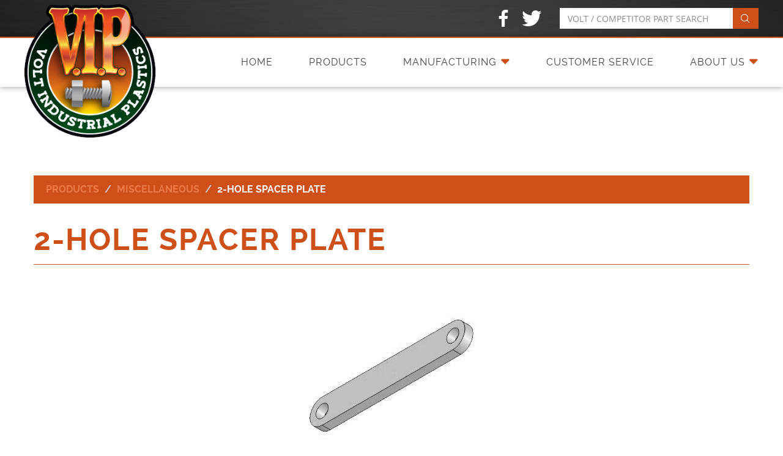

--- FILE ---
content_type: text/html; charset=UTF-8
request_url: https://voltplastics.com/products/miscellaneous/2-hole-spacer-plate-468/
body_size: 5599
content:

<!DOCTYPE html>
<!--[if lt IE 7]>      <html class="no-js lt-ie9 lt-ie8 lt-ie7"> <![endif]-->
<!--[if IE 7]>         <html class="no-js lt-ie9 lt-ie8"> <![endif]-->
<!--[if IE 8]>         <html class="no-js lt-ie9"> <![endif]-->
<!--[if gt IE 8]><!-->
<html class="no-js" lang="en">
<!--<![endif]-->
<head>
    <meta charset="utf-8">
    <meta http-equiv="X-UA-Compatible" content="IE=edge,chrome=1">
    <meta name="viewport" content="width=device-width, initial-scale=1, maximum-scale=1, user-scalable=no">
    <meta name="theme-color" content="#CF4F19" />

    <title>2-Hole Spacer Plate | Volt Industrial Plastics</title>
    <base href="https://voltplastics.com/">

    <link rel="shortcut icon" href="images/favicon.png" />
    <link rel="stylesheet" type="text/css" href="css/normalize.css" />
    <link rel="stylesheet" type="text/css" href="css/main.css?v=3.2" />
    <link rel="stylesheet" type="text/css" href="css/products.css?v=3.2" />
    <link rel="stylesheet" type="text/css" href="css/fonts.css?v=3.2" />
    <link rel="stylesheet" type="text/css" media="print" href="css/print.css?v=3.2"/>
    <link rel="stylesheet" type="text/css" href="plugins/remodal/remodal.css">
<link rel="stylesheet" type="text/css" href="plugins/remodal/remodal-default-theme.css">
<link rel="stylesheet" type="text/css" href="plugins/data_tables/dataTables.bootstrap.css">
<link rel="stylesheet" type="text/css" href="plugins/bootstrap3.3/css/bootstrap.min.css">
<link rel="stylesheet" href="https://maxcdn.bootstrapcdn.com/font-awesome/4.7.0/css/font-awesome.min.css">
<link rel="stylesheet" type="text/css" href="plugins/bootstrap3.3/css/black-tie.min.css">
<link rel="stylesheet" type="text/css" href="plugins/bootstrap4-utilities/flex-utilities.css"><link rel="stylesheet" type="text/css" href="plugins/bootstrap4-utilities/spacing-utilities.css"><link rel="stylesheet" type="text/css" href="plugins/slideBars2/slidebars.min.css">
<link rel="stylesheet" type="text/css" href="plugins/jasny_bootstrap/css/jasny-bootstrap.min.css">
<link rel="stylesheet" type="text/css" href="plugins/wayPoints/css/animate.css">
<link rel="stylesheet" type="text/css" href="plugins/goTop/css/goTop.css">
    <link rel='canonical' href='https://voltplastics.com/products/miscellaneous/2-hole-spacer-plate-468/'>    <script type="text/javascript" src="js/modernizr-2.8.3.min.js"></script>

	    <meta name="description" content="Products of Volt Industrial Plastics offering high-quality custom fastener solutions including screws, nuts, clips, rivets, dowels, washers, spacers & many others." />
	
    <!-- Google tag (gtag.js) -->
<script async src="https://www.googletagmanager.com/gtag/js?id=G-PV4Y569RKS"></script>
<script>
  window.dataLayer = window.dataLayer || [];
  function gtag(){dataLayer.push(arguments);}
  gtag('js', new Date());

  gtag('config', 'G-PV4Y569RKS');
</script>

    <script type="text/javascript">
        var _ss = _ss || [];
        _ss.push(['_setDomain', 'https://koi-3QNJ15KSN8.marketingautomation.services/net']);
        _ss.push(['_setAccount', 'KOI-4487S51E3M']);
        _ss.push(['_trackPageView']);
    (function() {
        var ss = document.createElement('script');
        ss.type = 'text/javascript'; ss.async = true;
        ss.src = ('https:' == document.location.protocol ? 'https://' : 'http://') + 'koi-3QNJ15KSN8.marketingautomation.services/client/ss.js?ver=2.2.1';
        var scr = document.getElementsByTagName('script')[0];
        scr.parentNode.insertBefore(ss, scr);
    })();
    </script>
</head>

<body>
	<nav id="navMobile" class="hidden-lg" data-canvas>
	<div class="logo">
		<div>
			<a href="https://voltplastics.com/"><img src="images/logo.png" alt="Volt Industrial Plastics" /></a>		</div>
	</div>
	<div class="toggle">
		<div>
			<i class="bts bt-bars"></i>
		</div>
	</div>
</nav> 	<header class="visible-lg">
	<div class="container container-smooth">
		<nav>
			<div>
				<div><a href="https://voltplastics.com/contact/us/">CONTACT US</a></div>
<!--<div><a href="https://voltplastics.com/account/login/">LOGIN</a></div>-->			</div>
		</nav>
		<div class="social">
			<div>
				<a href="https://www.facebook.com/voltplastics/" target="_blank"><i class="fab fab-facebook-alt"></i></a>
<a href="https://twitter.com/VoltPlastics" target="_blank"><i class="fab fab-twitter"></i></a>			</div>
		</div>
				<div class="search">
			<div>
				<form action="https://voltplastics.com/products/search/" onsubmit="return check_search_field()" >
	<div class="input-group">
		<input type="text" name="q" class="form-control" id="query_field" placeholder="VOLT / COMPETITOR PART SEARCH">
		<span class="input-group-btn">
			<button class="btn btnMain" type="submit"><i class="btr bt-search"></i></button>
		</span>
	</div>
</form>			</div>
		</div>
	</div>
</header>
<div id="navMain" class="visible-lg">
	<div class="container container-smooth">
		<div class="logo">
			<div>
				<a href="https://voltplastics.com/"><img src="images/logo.png" alt="Volt Industrial Plastics" /></a>			</div>
		</div>
		<nav>
			<div><a href="https://voltplastics.com/">HOME</a></div>
<div><a href="https://voltplastics.com/products/">PRODUCTS</a></div>
<div class="dropdown">
	<a href="#" class="dropdown-toggle" data-toggle="dropdown" aria-expanded="false">MANUFACTURING<i class="bts bt-caret-down"></i></a>
	<div class="dropdown-menu dropdown-menu-right" role="menu">
		<div class="link"><a href="https://voltplastics.com/iso-cert-property-sheets/home/">ISO CERT/PROPERTY SHEETS</a></div>
		<div class="link"><a href="https://voltplastics.com/products/heavy-duty-cable-clamps/">CABLE CLAMPS</a></div>
		<div class="link"><a href="https://voltplastics.com/about-us/molding-and-production-packaging/">MOLDING & PRODUCTION PACKAGING</a></div>
	</div>
</div>
<div><a href="https://voltplastics.com/customer-service/home/">CUSTOMER SERVICE</a></div>
<div class="dropdown">
	<a href="#" class="dropdown-toggle" data-toggle="dropdown" aria-expanded="false">ABOUT US<i class="bts bt-caret-down"></i></a>
	<div class="dropdown-menu dropdown-menu-right" role="menu">
		<div class="link"><a href="https://voltplastics.com/about-us/history/">HISTORY</a></div>
<div class="link"><a href="https://voltplastics.com/about-us/news-and-articles/">NEWS & ARTICLES</a></div>
<div class="link"><a href="https://voltplastics.com/about-us/team/">TEAM</a></div>
<div class="link"><a href="https://voltplastics.com/about-us/faq/">FAQ</a></div>
<div class="link"><a href="https://voltplastics.com/about-us/the-volt-difference/">THE VOLT DIFFERENCE</a></div>
	</div>
</div>		</nav>
	</div>
</div>	<div data-canvas="container">
        <section id="intText">
			<div class="container container-smooth">
				
<a name='matched'></a>
<ol class="breadcrumb">
	<li><a href="https://voltplastics.com/products/">Products</a></li>
	<li><a href="https://voltplastics.com/products/miscellaneous/">Miscellaneous</a></li>
	<li class="active">2-Hole Spacer Plate</li>
</ol>

<h1 class="page-header smlr"><span>2-Hole Spacer Plate</span></h1>
<div id="prodDetails">
			<div class="image text-center">
			<img src="https://static.visionamp.co/rubix/20180321//800_8d695b6276f7d483e323d8c9b7eba5fa031416b0.jpg" class="img-responsive" alt="2-Hole Spacer Plate" />
		</div>
			<div class="image text-center">
			<img src="https://static.visionamp.co/rubix/20180417//800_b4bd656bb31df9ab449ba61ee10dc3589a70103b.jpg" class="img-responsive" alt="2-Hole Spacer Plate" />
		</div>
		<div class="desc">
		<p><span>Spacer plates can be used for a variety of applications. They are primarily used to separate two or more components.&nbsp;</span><br></p>	</div>

	<div class="mt-7">
		<div class="input-group d-inline-flex mb-4">
			<div class="input-group-addon d-flex align-items-center w-auto border-0 bg-orange text-white" id="products-search-addon">
				<i class="btr bt-search"></i>
			</div>
			<input type="text" id="item-search" class="form-control" placeholder="Search Table" aria-describedby="products-search-addon">
		</div>
	</div>

	<div class="table-responsive">
		<table id="item-table" class="table table-striped table-bordered">
			<thead>
				<tr>
											<th style="vertical-align: middle;">Item</th>
										<th style="vertical-align: middle;">Quantity</th>
				</tr>
			</thead>
			<tbody>
									<tr>
													<td id="line-SPP-3465-2HL"  style="vertical-align: middle;">
								SPP-3465-2HL							</td>
													<td style="vertical-align: middle;">
							<div class="input-group">
																	<input type="text" class="form-control input input-sm quan_1" value="1000" placeholder="Estimated #">
																<span class="input-group-btn">
																			<button class="btn btnMain btn-sm" type="button" onclick="add_to_request('SPP-3465-2HL','1')">
																			<i class="bts bt-plus"></i>
									</button>
								</span>
							</div>
						</td>
					</tr>
							</tbody>
		</table>
	</div>
			<div class="disclaimer">
			<i class="fa fa-plus-circle"></i> Requests info about item selected. To edit item list, go to your Request A Quote page.
		</div>
		<div class="request">
			<button type="button" class="btn btnMain open-request" data-remodal-target="requestModal"><i class="fa fa-comment fa-fw"></i> REQUEST A QUOTE</button>
		</div>
	</div>
<div class="remodal-bg">
	<div class="remodal sm" data-remodal-id="requestModal" data-remodal-options="hashTracking: false">
		<button data-remodal-action="close" class="remodal-close"><i class="btr bt-times"></i></button>
		<h2>YOUR PRODUCT REQUEST</h2>
		<div class="b30" id="request_content">
			
<div class="table-responsive">
	<table class="table table-striped table-bordered">
		<thead>
			<tr>
				<th></th>
				<th>Product #</th>
				<th>Quantity</th>
			</tr>
		</thead>
		<tbody>
					</tbody>
	</table>
</div>
		</div>
		<div class="text-center">
			<div class="b15">
				<a href="https://voltplastics.com/products/" role="button" class="btn btnGray">SHOP MORE PRODUCTS <i class="fa fa-list fa-fw"></i></a>
			</div>
			<div>
				<a href="https://voltplastics.com/products/request-a-quote/" role="button" class="btn btnMain btn-lg">CONTINUE TO YOUR QUOTE <i class="fa fa-share fa-fw"></i></a>
			</div>
		</div>
	</div>
</div>


<script>
	var comp_parts = "";

	function add_to_request(product, key) {
		var quantity = $(".quan_"+key).val();

		if (quantity == '') {
			alert("Please add an estimated quantity");
			return false;
		} else {
			$.post('https://voltplastics.com/products/add/', {product: product, quantity: quantity}, function (content) {
				$("#request_content").html(content)
				$('.open-request').click();
			});
		}
	}

	function remove_from_request(product,ele) {
		$(ele).parents('tr').remove();
		$.post('https://voltplastics.com/products/remove/', {product: product}, function (content) {
			//console.log(content);
		});
	}

	function add_to_order(article, that, main){
		var quantity = $(".quan_"+that).val();
		$.post('https://voltplastics.com/order/add',{'quantity':quantity,'main':main,'prod':article},function(msg){
			if (msg) {
				alert(msg);
			} else {
				$("#added_"+that).show().delay(2000).fadeOut();
			}
		});
	}

	function add_to_order_custom(article, that, main){
		 //var quantity = $(".quan_"+that).val();
		 //console.log(main);
		 //$.post('//order/add/',{'quantity':quantity,'main':main,'prod':article},function(msg){
		 //	if (msg) {
		 //		alert(msg);
		 //	} else {
		 //		$("#added_"+that).show().delay(2000).fadeOut();
		 //	}
		 //});
	}
</script>            </div>
        </section>
		<footer>
	<div class="container container-smooth"> 
		<div class="logo">
			<a href="https://voltplastics.com/"><img src="images/logo.png" alt="Volt Industrial Plastics" /></a>		</div>
		<nav>
			<div><a href="https://voltplastics.com/">HOME</a></div>
			<div>|</div>
			<div><a href="https://voltplastics.com/products/">PRODUCTS</a></div>
			<div>|</div>
			<div><a href="https://voltplastics.com/iso-cert-property-sheets/home/">MANUFACTURING</a></div>
			<div>|</div>
			<div><a href="https://voltplastics.com/customer-service/home/">CUSTOMER SERVICE</a></div>
			<div>|</div>
			<div><a href="https://voltplastics.com/about-us/history/">ABOUT US</a></div>
			<div>|</div>
			<div><a href="https://voltplastics.com/contact/us/">CONTACT US</a></div>
<!--<div><a href="https://voltplastics.com/account/login/">LOGIN</a></div>-->			<div>|</div>
			<div><a href="https://voltplastics.com/about-us/terms-and-conditions/">TERMS</a></div>
		</nav>
		<div class="address">
			<div>Volt Industrial Plastics</div>
<div>700 Hwy 202 West</div>
<div>Yellville, AR 72687</div>
<div>Phone: <a href="tel:870-449-8027">(870) 449-8027</a></div>
<div>Fax: (870) 449-8707</div>
<div>Toll Free Phone: <a href="tel:1-800-844-8024">1-800-844-8024</a></div>
<div>Toll Free Fax: (877) 453-8707</div>		</div>
		<div class="social">
			<a href="https://www.facebook.com/voltplastics/" target="_blank"><i class="fab fab-facebook-alt"></i></a>
<a href="https://twitter.com/VoltPlastics" target="_blank"><i class="fab fab-twitter"></i></a>		</div>
		<div class="built">
			<span><i class="fa fa-copyright"></i> 2026 Volt Industrial Plastics</span> 
			<span>|</span>
			<span>Built by <a href="https://visionamp.com" target="_blank">VisionAmp Marketing</a></span>
		</div>               
	</div>
</footer>    </div>
	<div id="sbNav" off-canvas="sbNav right push">
	<div class="logo">
		<a href="https://voltplastics.com/"><img src="images/logo.png" alt="Volt Industrial Plastics" /></a>	</div>
	<nav>
		<div><a href="https://voltplastics.com/">HOME</a></div>
<div><a href="https://voltplastics.com/products/">PRODUCTS</a></div>
<div class="dropdown">
	<a href="#" class="dropdown-toggle" data-toggle="dropdown" aria-expanded="false">MANUFACTURING<i class="bts bt-caret-down"></i></a>
	<div class="dropdown-menu dropdown-menu-right" role="menu">
		<div class="link"><a href="https://voltplastics.com/iso-cert-property-sheets/home/">ISO CERT/PROPERTY SHEETS</a></div>
		<div class="link"><a href="https://voltplastics.com/products/heavy-duty-cable-clamps/">CABLE CLAMPS</a></div>
		<div class="link"><a href="https://voltplastics.com/about-us/molding-and-production-packaging/">MOLDING & PRODUCTION PACKAGING</a></div>
	</div>
</div>
<div><a href="https://voltplastics.com/customer-service/home/">CUSTOMER SERVICE</a></div>
<div class="dropdown">
	<a href="#" class="dropdown-toggle" data-toggle="dropdown" aria-expanded="false">ABOUT US<i class="bts bt-caret-down"></i></a>
	<div class="dropdown-menu dropdown-menu-right" role="menu">
		<div class="link"><a href="https://voltplastics.com/about-us/history/">HISTORY</a></div>
<div class="link"><a href="https://voltplastics.com/about-us/news-and-articles/">NEWS & ARTICLES</a></div>
<div class="link"><a href="https://voltplastics.com/about-us/team/">TEAM</a></div>
<div class="link"><a href="https://voltplastics.com/about-us/faq/">FAQ</a></div>
<div class="link"><a href="https://voltplastics.com/about-us/the-volt-difference/">THE VOLT DIFFERENCE</a></div>
	</div>
</div>		<div><a href="https://voltplastics.com/contact/us/">CONTACT US</a></div>
<!--<div><a href="https://voltplastics.com/account/login/">LOGIN</a></div>-->	</nav>
	<div class="search">
		<form action="https://voltplastics.com/products/search/" onsubmit="return check_search_field_xs()" >
	<div class="input-group">
		<input type="text" name="q" class="form-control" id="query_field_xs" placeholder="VOLT / COMPETITOR PART SEARCH">
		<span class="input-group-btn">
			<button class="btn btnMain" type="submit"><i class="btr bt-search"></i></button>
		</span>
	</div>
</form>	</div>
	<div class="info">
		<div>Volt Industrial Plastics</div>
<div>700 Hwy 202 West</div>
<div>Yellville, AR 72687</div>
<div>Phone: <a href="tel:870-449-8027">(870) 449-8027</a></div>
<div>Fax: (870) 449-8707</div>
<div>Toll Free Phone: <a href="tel:1-800-844-8024">1-800-844-8024</a></div>
<div>Toll Free Fax: (877) 453-8707</div>	</div>
	<div class="social">
		<a href="https://www.facebook.com/voltplastics/" target="_blank"><i class="fab fab-facebook-alt"></i></a>
<a href="https://twitter.com/VoltPlastics" target="_blank"><i class="fab fab-twitter"></i></a>	</div>
</div>      <a href="#0" class="cd-top"><i class="bts bt-caret-up"></i></a>
	<script type="text/javascript" src="js/jquery.js"></script>
    <script>window.jQuery || document.write('<script src="js/jquery.js"><\/script>')</script>
    <script type="text/javascript" src="plugins/remodal/remodal.min.js"></script>
<script type="text/javascript" src="plugins/data_tables/jquery.dataTables.js"></script>
<script type="text/javascript" src="plugins/data_tables/dataTables.bootstrap.js"></script>
<script type="text/javascript" src="plugins/data_tables/extensions/RowReorder/js/dataTables.rowReorder.js"></script>
<script>$(".table").DataTable({paging: false, searching: false, columnDefs: [{sorting: false, targets: -1}]});</script><script type="text/javascript" src="plugins/bootstrap3.3/js/bootstrap.min.js"></script>
<!-- HTML5 shim and Respond.js for IE8 support of HTML5 elements and media queries -->
<!-- WARNING: Respond.js doesn't work if you view the page via file:// -->
<!--[if lt IE 9]>
  <script src="https://oss.maxcdn.com/html5shiv/3.7.2/html5shiv.min.js"></script>
  <script src="https://oss.maxcdn.com/respond/1.4.2/respond.min.js"></script>
<![endif]-->
<script type="text/javascript" src="plugins/slideBars2/slidebars.min.js"></script>
<script type="text/javascript" src="plugins/jasny_bootstrap/js/jasny-bootstrap.min.js"></script>
<script type="text/javascript" src="plugins/niceScroll/jquery.nicescroll.min.js"></script><script type="text/javascript" src="plugins/wayPoints/js/jquery.waypoints.min.js"></script>
<script type="text/javascript" src="plugins/goTop/js/goTop.js"></script>

<script type="text/javascript" src="plugins/prefixes/prefixfree.min.js"></script><script type="text/javascript" src="plugins/sticky/jquery.sticky.js"></script>
<script type="text/javascript" src="plugins/imgLiquid/imgLiquid-min.js"></script>
    <script type="text/javascript" src="js/visionamp.js?v=3.2"></script>
    <script>
		$(document).ready(function(){

			$("#prodMain .item").imgLiquid();

			$("#prodList .item .image").imgLiquid();

            $(".category-items .item").imgLiquid();

			//$("#prodDetails .image").imgLiquid();

            $("#item-search").on("keyup", function() {
                var value = $(this).val().toLowerCase();
                //var sizes = {};
                
                $("#item-table tr").not('thead tr').filter(function(index) {
                    var item = $(this).find("td:eq(0)").text();
                    var desc = $(this).find("td:eq(1)").text();

                    if (item.toLowerCase().indexOf(value) > -1 && value.length) {
                        //$(this).css("background-color", "yellow");
                        //sizes[item] = desc;
                    } else {
                        $(this).toggle($(this).text().toLowerCase().indexOf(value) > -1);
                        //$(this).css("background-color", "white");
                       
                        /*
                        for (var key in sizes) {
                            if (sizes.hasOwnProperty(item)) {
                                delete sizes[item];
                            }
                        }
                        */
                        /*
                        if ($.inArray(desc, sizes)) { // hide table rows that don't have a size equal to size of an item matched via search?
                            $(this).toggle($(this).text().toLowerCase().indexOf(value) > -1);
                        }
                        */
                    }                    
                    //$(this).toggle($(this).text().toLowerCase().indexOf(value) > -1);
                });
            });

			$('body').tooltip({
				selector: '[data-toggle=tooltip]'
			});

            write_volt_numbers()
			write_comp_numbers();

			// Check if the URL contains a hash and scroll to the target element
			if (window.location.hash) {
				var target = $(window.location.hash);
				var offset = 100; // Adjust this value as needed

				// Scroll to the target element with an offset
				$('html, body').animate({
					scrollTop: target.offset().top - offset
				}, 500);
			}
		});
	</script>

	<script>
		function write_volt_numbers() {
			$(".table-responsive td:first-child").each(function (){
				var $this = $(this),
                    value = $(this).html().trim(),
				    search = '';

                if (value == search) {
                    $this.append("<br><small>Matched</small>");
                    $this.parent().addClass('comp_selected');
                }
			});
		}

        function write_comp_numbers(){
            $(".table-responsive td:first-child").each(function(){
                value = $(this).html().trim();
                search = '';

                check = comp_parts[value];

                console.log(comp_parts);

                if (typeof check !== 'undefined' && check.length > 0) {

                    if(comp_parts[value].indexOf(search) >= 0){
                        html = value+"<br><small>Matched: "+search+"</small>";
                        $(this).html(html);


                        old_ele = $(this).parent().html();

                        $(this).parent().remove();
                        $(".table-responsive table").prepend('<tr class="comp_selected">'+old_ele+'</tr>');
                    }
                }
            });
        }
	</script>
</body>
</html>

--- FILE ---
content_type: text/css
request_url: https://voltplastics.com/css/products.css?v=3.2
body_size: 2343
content:
/* CSS Document */

/**
#414042 - gray
#8C8C8C - light gray
#CF4F19 - orange
#EA7A4A - light orange
**/

/* PRODUCTS HOME */
#prodMain > .item{
	display: table;
	height: 100px;
	width: 100%;
	margin-bottom: 20px;
	padding: 0 15px;
	border: 1px solid #414042;
	position: relative;
	text-align: center;
	font-family: 'Raleway-Bold';
	font-size: 20px;
	color: #414042;
	line-height: 1;
	letter-spacing: 1px;
	text-transform: uppercase;
}
#prodMain > .item:last-child{
	margin-bottom: 0;
}
#prodMain > .item > div{
	display: table-cell;
	vertical-align: middle;
}
#prodMain > .item > div > div:first-child{
	position: relative;
	z-index: 1;
}
#prodMain > .item .overlay{
	position: absolute;
	top: 0;
	left: 0;
	width: 100%;
	height: 100%;
	background: rgba(255,255,255,.5);
}

/* PRODUCTS SUB CATEGORIES */
#prodCategories .content .title{
	background-color: #CF4F19;
	padding: 12px 0;
	font-family: 'Raleway-Bold';
	font-size: 24px;
	color: #FFF;
	line-height: 1;
	letter-spacing: 2px;
	text-align: center;
}
#prodCategories .content .categories{
	padding: 20px;
	box-shadow: inset 0 0 10px rgba(0,0,0,.3);
}
#prodCategories .content .categories a{
	display: block;
	padding: 10px 0;
	border-bottom: 1px solid #414042;
	font-family: 'Raleway';
	font-size: 16px;
	color: #414042;
	letter-spacing: 1px;
	line-height: 1;
}
#prodCategories .content .categories a:first-child{
	padding: 0 0 10px;
}
#prodCategories .content .categories a:last-child{
	border-bottom: none;
	padding: 10px 0 0;
}
#prodItems .pagers{
	text-align: center;
}
#prodItems .pagers{
	margin: 30px 0 0;
}
#prodItems .pagers .pagination{
	margin: 0 !important;
}
#prodItems .pagers .pagination>li>a {
	font-family: 'Raleway-Bold';
	font-size: 12px;
	color: #414042;
	background-color: #FFF;
	border-color: #FFF;
	border: 1px solid #414042;
	cursor: pointer;
}
#prodItems .pagers .pagination>li>a:hover,
#prodItems .pagers .pagination>li>span:hover,
#prodItems .pagers .pagination>li>a:focus,
#prodItems .pagers .pagination>li>span:focus{
	color: #FFF;
	background-color: #414042;
	border-color: #414042;
}
#prodItems .pagers .pagination>.active>a,
#prodItems .pagers .pagination>.active>span,
#prodItems .pagers .pagination>.active>a:hover,
#prodItems .pagers .pagination>.active>span:hover,
#prodItems .pagers .pagination>.active>a:focus,
#prodItems .pagers .pagination>.active>span:focus{
	color: #FFF;
	background-color: #CF4F19;
	border: 1px solid #CF4F19;
}
#prodItems .pagers .pagination>.disabled>a,
#prodItems .pagers .pagination>.disabled>span,
#prodItems .pagers .pagination>.disabled>a:hover,
#prodItems .pagers .pagination>.disabled>span:hover,
#prodItems .pagers .pagination>.disabled>a:focus,
#prodItems .pagers .pagination>.disabled>span:focus{
	color: #777;
    cursor: not-allowed;
    background-color: #fff;
    border-color: #ddd;
}
#prodItems{
	margin-top: 30px;
}
#prodList > .item{
	display: block;
	border-bottom: 1px solid #414042;
	margin-bottom: 30px;
	padding-bottom: 30px;
	color: #414042;
	text-align: center;
}
#prodList > .item:last-child{
	margin-bottom: 0;
	border-bottom: none;
}
#prodList > .item .image{
	width: 150px;
	height: 150px;
	margin: 0 auto 20px;
}
#prodList > .item .info .title{
	font-family: 'Raleway-Bold';
	font-size: 20px;
	line-height: 1;
}
#prodList > .item .info .desc{
	margin: 10px 0 17px;
	font-size: 14px;
}
#prodList > .item .info .button .btn{
	padding: 8px 40px;
}

/* PRODUCTS DETAILS */
#prodDetails .image,
#prodDetails .desc{
	margin-bottom: 30px;
}
/*#prodDetails .image{
	height: 130px;
}*/
#prodDetails .image img{
	margin: 0 auto;
}
#prodDetails .desc{
	text-align: center;
}
.table-responsive,
.table{
	margin: 0 !important;
}
.comp_selected { background-color: #FFFF00 !important; }
.table,
.table thead th{
	text-align: center;
}
.table-bordered>tbody>tr>td{
    border: 1px solid #414042 !important;
    border-bottom: none !important;
    border-top: none !important;
}
.table-bordered>tbody>tr>td:first-child{
	border-left: none !important;
}
.table-bordered>tbody>tr>td:last-child{
	border-right: none !important;
}
.table thead{
	background-color: #CF4F19;
	font-size: 14px;
	color: #FFF;
}
.table tbody{
	font-size: 12px;
}
.table thead th{
	border-color: #CF4F19 !important;
}
.table-striped>tbody>tr:nth-child(odd){
    background-color: #E5E5E5;
}
.table-bordered>tbody>tr>td:first-child i{
	font-size: 18px;
	color: #CF4F19;
	cursor: pointer;
}
.table-bordered>tbody>tr>td:first-child{
	font-family: 'Open-Sans-Bold';
}
#prodDetails .disclaimer{
	margin-top: 20px;
	font-family: 'Open-Sans-Semi-Bold';
	font-size: 10px;
}
#prodDetails .disclaimer i{
	margin-right: 3px;
	font-size: 14px;
	color: #CF4F19;
}
#prodDetails .request{
	margin-top: 40px;
	text-align: center;
}
#prodDetails .request .btn{
	padding: 12px 40px;
	font-size: 16px;
}

/* PRODUCTS REQUEST */
#prodRequest .disclaimer{
	margin-bottom: 30px;
	padding-bottom: 30px;
	font-size: 14px;
	border-bottom: 1px solid #DDD;
}

.category-items .item {
	height: 150px;
	display: block;
	border: 1px solid #414042;
	margin-bottom: 30px;
	transition: ease-in-out .3s;
	transition-property: color;
}
.category-items .item:hover{
	border: 1px solid #CF4F19;
}

/********************************************************** MEDIA QUERRIES ******************************************************************/

/* Phone (landscape) */
@media(min-width:576px){

	.category-items .item {
		height: 250px;
	}

}

/* Tablet (portrait) */
@media(min-width:768px){

	/* PRODUCTS HOME */
	#prodMain > .item{
		float: left;
		height: 90px;
		width: 32%;
		margin-right: 2%;
		margin-bottom: 15px;
		padding: 0 10px;
		font-size: 16px;
	}
	#prodMain > .item:nth-child(3n+3){
		margin-right: 0;
	}

	/* PRODUCTS SUB CATEGORIES */
	#prodCategories,
	#prodItems{
		float: left;
	}
	#prodCategories{
		width: 30%;
	}
	#prodCategories .content .title{
		padding: 12px 0;
		font-size: 20px;
	}
	#prodCategories .content .categories{
		padding: 15px;
	}
	#prodCategories .content .categories a{
		font-size: 14px;
	}
	#prodCategories .buttons{
		margin-top: 20px;
	}
	#prodCategories .buttons .btn{
		padding: 12px 0;
		font-size: 18px;
	}
	#prodCategories .buttons .btn-block+.btn-block{
		margin-top: 10px;
	}
	#prodItems{
		width: 70%;
		margin-top: 0;
		padding-left: 45px;
	}
	#prodItems.full{
		padding-left: 0;
		margin-left: 15%;
	}
	#prodList > .item{
		margin-bottom: 20px;
		padding-bottom: 20px;
		text-align: left;
	}
	#prodList > .item .image,
	#prodList > .item .info{
		float: left;
	}
	#prodList > .item .image{
		width: 30%;
		margin: 0;
	}
	#prodList > .item .info{
		width: 70%;
		padding-left: 15px;
	}
	#prodList > .item .info .title{
		font-size: 18px;
	}
	#prodList > .item .info .desc{
		margin: 8px 0 15px;
		font-size: 13px;
	}
	#prodList > .item .info .button{
		text-align: right;
	}
	#prodList > .item .info .button .btn{
		padding: 6px 30px;
	}

	/* PRODUCTS DETAILS */
	#prodDetails .desc{
		padding: 0 100px;
	}
	#prodDetails .request .btn{
		font-size: 18px;
	}

	/* PRODUCTS REQUEST */
	#prodRequest .disclaimer{
		margin-bottom: 20px;
		padding-bottom: 20px;
	}

	.category-items .item {
		height: 150px;
	}

}

/* Tablet (landscape) */
@media(min-width:992px){

	/* PRODUCTS HOME */
	#prodMain > .item{
		height: 100px;
		margin-bottom: 20px;
		padding: 0 15px;
		font-size: 20px;
	}

	/* PRODUCTS SUB CATEGORIES */
	#prodCategories{
		width: 25%;
	}
	#prodCategories .content .title{
		padding: 15px 0;
		font-size: 24px;
	}
	#prodCategories .content .categories a{
		font-size: 16px;
	}
	#prodCategories .buttons{
		margin-top: 25px;
	}
	#prodCategories .buttons .btn{
		font-size: 20px;
	}
	#prodCategories .buttons .btn-block+.btn-block{
		margin-top: 12px;
	}
	#prodItems{
		width: 75%;
		padding-left: 55px;
	}
	#prodItems.full{
		margin-left: 12.5%;
	}
	#prodItems .pagers{
		margin: 45px 0 0;
	}
	#prodItems .pagers .pagination>li>a{
		font-size: 14px;
	}
	#prodList > .item{
		margin-bottom: 25px;
		padding-bottom: 25px;
	}
	#prodList > .item .image{
		width: 25%;
		height: 160px;
	}
	#prodList > .item .info{
		width: 75%;
		padding-left: 30px;
	}
	#prodList > .item .info .title{
		font-size: 20px;
	}
	#prodList > .item .info .desc{
		margin: 10px 0 18px;
		font-size: 14px;
	}
	#prodList > .item .info .button .btn{
		padding: 6px 40px;
	}

	/* PRODUCTS DETAILS */
	#prodDetails .image,
	#prodDetails .desc{
		margin-bottom: 35px;
	}
	/*#prodDetails .image{
		height: 170px;
	}*/
	#prodDetails .desc{
		padding: 0 200px;
	}
	.table thead{
		font-size: 16px;
	}
	.table tbody{
		font-size: 14px;
	}
	.table-bordered>tbody>tr>td:first-child i{
		font-size: 20px;
	}
	#prodDetails .disclaimer{
		font-size: 12px;
	}
	#prodDetails .disclaimer i{
		font-size: 16px;
	}
	#prodDetails .request{
		margin-top: 45px;
	}
	#prodDetails .request .btn{
		padding: 14px 50px;
		font-size: 20px;
	}

	/* PRODUCTS REQUEST */
	#prodRequest .disclaimer{
		margin-bottom: 25px;
		padding-bottom: 25px;
		font-size: 16px;
	}

	.category-items .item {
		height: 125px;
	}

}

/* Desktop */
@media(min-width:1200px){

	/* PRODUCTS HOME */
	#prodMain > .item{
		height: 120px;
		margin-bottom: 25px;
		padding: 0 20px;
		font-size: 24px;
		letter-spacing: 2px;
	}
	#prodMain > .item:hover,
	#prodMain > .item:focus{
		color: #FFF;
	}
	#prodMain > .item .overlay{
		transition: all .3s ease;
	}
	#prodMain > .item:hover .overlay,
	#prodMain > .item:focus .overlay{
		background: rgba(207, 79, 25, .7);
	}

	/* PRODUCTS SUB CATEGORIES */
	#prodCategories .content .title{
		padding: 18px 0;
		font-size: 30px;
		letter-spacing: 2px;
	}
	#prodCategories .content .categories{
		padding: 20px;
	}
	#prodCategories .content .categories a{
		padding: 14px 0;
		font-size: 18px;
	}
	#prodCategories .content .categories a:first-child{
		padding: 0 0 14px;
	}
	#prodCategories .content .categories a:last-child{
		padding: 14px 0 0;
	}
	#prodCategories .content .categories a:hover,
	#prodCategories .content .categories a:focus,
	#prodCategories .content .categories a.active{
		color: #CF4F19;
	}
	#prodCategories .buttons{
		margin-top: 30px;
	}
	#prodCategories .buttons .btn{
		padding: 14px 0;
		font-size: 22px;
	}
	#prodCategories .buttons .btn-block+.btn-block{
		margin-top: 15px;
	}
	#prodItems{
		padding-left: 65px;
	}
	#prodItems .pagers{
		margin: 55px 0 0;
	}
	#prodItems .pagers .pagination>li>a{
		font-size: 16px;
	}
	#prodList > .item{
		margin-bottom: 30px;
		padding-bottom: 30px;
	}
	#prodList > .item:hover,
	#prodList > .item:focus{
		color: #CF4F19;
	}
	#prodList > .item .image{
		width: 25%;
		height: 180px;
	}
	#prodList > .item .info{
		width: 75%;
		padding-left: 35px;
	}
	#prodList > .item .info .title{
		font-size: 25px;
	}
	#prodList > .item .info .desc{
		margin: 14px 0 25px;
		font-size: 16px;
	}
	#prodList > .item .info .button .btn{
		font-size: 18px;
	}
	#prodList > .item:hover .info .button .btn,
	#prodList > .item:focus .info .button .btn{
		background-color: #EA7A4A !important;
	}

	/* PRODUCTS DETAILS */
	#prodDetails .image,
	#prodDetails .desc{
		margin-bottom: 40px;
	}
	/*#prodDetails .image{
		height: 220px;
	}*/
	#prodDetails .desc{
		padding: 0 250px;
	}
	.table thead{
		font-size: 18px;
	}
	.table tbody{
		font-size: 16px;
	}
	.table-bordered>tbody>tr>td:first-child i{
		font-size: 22px;
		transition: all .3s ease;
	}
	.table-bordered>tbody>tr>td:first-child i:hover,
	.table-bordered>tbody>tr>td:first-child i:focus{
		color: #EA7A4A;
	}
	#prodDetails .disclaimer{
		font-size: 14px;
	}
	#prodDetails .disclaimer i{
		margin-right: 5px;
		font-size: 18px;
	}
	#prodDetails .request{
		margin-top: 50px;
	}
	#prodDetails .request .btn{
		padding: 14px 60px;
		font-size: 22px;
	}

	/* PRODUCTS REQUEST */
	#prodRequest .disclaimer{
		margin-bottom: 30px;
		padding-bottom: 30px;
		font-size: 18px;
	}

	.category-items .item {
		height: 150px;
		position: relative;
	}
	.category-items .item .content{
		align-items: center;
		justify-content: center;
		position: absolute;
		top: 0;
		left: 0;
		background: rgba(0,0,0,.8);
		font-family: 'Open-Sans-Bold';
		font-size: 14px;
		color: #FFF;
		transition: all .3s ease-in-out;
		opacity: 0;
	}
	.category-items .item:hover .content{
		opacity: 1;
	}

}


--- FILE ---
content_type: text/css
request_url: https://voltplastics.com/css/fonts.css?v=3.2
body_size: 693
content:
/* CSS Document */

@font-face {
    font-family: 'Open-Sans';
    src: url('../fonts/OpenSans-Regular-webfont.eot');
    src: url('../fonts/OpenSans-Regular-webfont.eot?#iefix') format('embedded-opentype'),
         url('../fonts/OpenSans-Regular-webfont.woff') format('woff'),
         url('../fonts/OpenSans-Regular-webfont.ttf') format('truetype'),
         url('../fonts/OpenSans-Regular-webfont.svg#open_sansregular') format('svg');
    font-weight: normal;
    font-style: normal;

}
@font-face {
    font-family: 'Open-Sans-Italic';
    src: url('../fonts/OpenSans-Italic-webfont.eot');
    src: url('../fonts/OpenSans-Italic-webfont.eot?#iefix') format('embedded-opentype'),
         url('../fonts/OpenSans-Italic-webfont.woff') format('woff'),
         url('../fonts/OpenSans-Italic-webfont.ttf') format('truetype'),
         url('../fonts/OpenSans-Italic-webfont.svg#open_sansitalic') format('svg');
    font-weight: normal;
    font-style: normal;

}
@font-face {
    font-family: 'Open-Sans-Semi-Bold';
    src: url('../fonts/OpenSans-Semibold-webfont.eot');
    src: url('../fonts/OpenSans-Semibold-webfont.eot?#iefix') format('embedded-opentype'),
         url('../fonts/OpenSans-Semibold-webfont.woff') format('woff'),
         url('../fonts/OpenSans-Semibold-webfont.ttf') format('truetype'),
         url('../fonts/OpenSans-Semibold-webfont.svg#open_sanssemibold') format('svg');
    font-weight: normal;
    font-style: normal;

}
@font-face {
    font-family: 'Open-Sans-Semi-Bold-Italic';
    src: url('../fonts/OpenSans-SemiboldItalic-webfont.eot');
    src: url('../fonts/OpenSans-SemiboldItalic-webfont.eot?#iefix') format('embedded-opentype'),
         url('../fonts/OpenSans-SemiboldItalic-webfont.woff') format('woff'),
         url('../fonts/OpenSans-SemiboldItalic-webfont.ttf') format('truetype'),
         url('../fonts/OpenSans-SemiboldItalic-webfont.svg#open_sanssemibold_italic') format('svg');
    font-weight: normal;
    font-style: normal;

}
@font-face {
    font-family: 'Open-Sans-Bold';
    src: url('../fonts/OpenSans-Bold-webfont.eot');
    src: url('../fonts/OpenSans-Bold-webfont.eot?#iefix') format('embedded-opentype'),
         url('../fonts/OpenSans-Bold-webfont.woff') format('woff'),
         url('../fonts/OpenSans-Bold-webfont.ttf') format('truetype'),
         url('../fonts/OpenSans-Bold-webfont.svg#open_sansbold') format('svg');
    font-weight: normal;
    font-style: normal;

}
@font-face {
    font-family: 'Open-Sans-Bold-Italic';
    src: url('../fonts/OpenSans-BoldItalic-webfont.eot');
    src: url('../fonts/OpenSans-BoldItalic-webfont.eot?#iefix') format('embedded-opentype'),
         url('../fonts/OpenSans-BoldItalic-webfont.woff') format('woff'),
         url('../fonts/OpenSans-BoldItalic-webfont.ttf') format('truetype'),
         url('../fonts/OpenSans-BoldItalic-webfont.svg#open_sansbold_italic') format('svg');
    font-weight: normal;
    font-style: normal;

}
@font-face {
    font-family: 'Open-Sans-Extra-Bold';
    src: url('../fonts/OpenSans-ExtraBold-webfont.eot');
    src: url('../fonts/OpenSans-ExtraBold-webfont.eot?#iefix') format('embedded-opentype'),
         url('../fonts/OpenSans-ExtraBold-webfont.woff') format('woff'),
         url('../fonts/OpenSans-ExtraBold-webfont.ttf') format('truetype'),
         url('../fonts/OpenSans-ExtraBold-webfont.svg#open_sansextrabold') format('svg');
    font-weight: normal;
    font-style: normal;

}
@font-face {
    font-family: 'Open-Sans-Extra-Bold-Italic';
    src: url('../fonts/OpenSans-ExtraBoldItalic-webfont.eot');
    src: url('../fonts/OpenSans-ExtraBoldItalic-webfont.eot?#iefix') format('embedded-opentype'),
         url('../fonts/OpenSans-ExtraBoldItalic-webfont.woff') format('woff'),
         url('../fonts/OpenSans-ExtraBoldItalic-webfont.ttf') format('truetype'),
         url('../fonts/OpenSans-ExtraBoldItalic-webfont.svg#open_sansextrabold_italic') format('svg');
    font-weight: normal;
    font-style: normal;

}
@font-face {
    font-family: 'Raleway-Light';
    src: url('../fonts/raleway-light-webfont.eot');
    src: url('../fonts/raleway-light-webfont.eot?#iefix') format('embedded-opentype'),
         url('../fonts/raleway-light-webfont.woff2') format('woff2'),
         url('../fonts/raleway-light-webfont.woff') format('woff'),
         url('../fonts/raleway-light-webfont.ttf') format('truetype'),
         url('../fonts/raleway-light-webfont.svg#ralewaylight') format('svg');
    font-weight: normal;
    font-style: normal;

}
@font-face {
    font-family: 'Raleway';
    src: url('../fonts/raleway-regular-webfont.eot');
    src: url('../fonts/raleway-regular-webfont.eot?#iefix') format('embedded-opentype'),
         url('../fonts/raleway-regular-webfont.woff2') format('woff2'),
         url('../fonts/raleway-regular-webfont.woff') format('woff'),
         url('../fonts/raleway-regular-webfont.ttf') format('truetype'),
         url('../fonts/raleway-regular-webfont.svg#ralewayregular') format('svg');
    font-weight: normal;
    font-style: normal;

}
@font-face {
    font-family: 'Raleway-Medium';
    src: url('../fonts/raleway-medium-webfont.eot');
    src: url('../fonts/raleway-medium-webfont.eot?#iefix') format('embedded-opentype'),
         url('../fonts/raleway-medium-webfont.woff2') format('woff2'),
         url('../fonts/raleway-medium-webfont.woff') format('woff'),
         url('../fonts/raleway-medium-webfont.ttf') format('truetype'),
         url('../fonts/raleway-medium-webfont.svg#ralewaymedium') format('svg');
    font-weight: normal;
    font-style: normal;

}
@font-face {
    font-family: 'Raleway-Semi-Bold';
    src: url('../fonts/raleway-semibold-webfont.eot');
    src: url('../fonts/raleway-semibold-webfont.eot?#iefix') format('embedded-opentype'),
         url('../fonts/raleway-semibold-webfont.woff2') format('woff2'),
         url('../fonts/raleway-semibold-webfont.woff') format('woff'),
         url('../fonts/raleway-semibold-webfont.ttf') format('truetype'),
         url('../fonts/raleway-semibold-webfont.svg#ralewaysemibold') format('svg');
    font-weight: normal;
    font-style: normal;

}
@font-face {
    font-family: 'Raleway-Bold';
    src: url('../fonts/raleway-bold-webfont.eot');
    src: url('../fonts/raleway-bold-webfont.eot?#iefix') format('embedded-opentype'),
         url('../fonts/raleway-bold-webfont.woff2') format('woff2'),
         url('../fonts/raleway-bold-webfont.woff') format('woff'),
         url('../fonts/raleway-bold-webfont.ttf') format('truetype'),
         url('../fonts/raleway-bold-webfont.svg#ralewaybold') format('svg');
    font-weight: normal;
    font-style: normal;

}
@font-face {
    font-family: 'Raleway-Extra-Bold';
    src: url('../fonts/raleway-extrabold-webfont.eot');
    src: url('../fonts/raleway-extrabold-webfont.eot?#iefix') format('embedded-opentype'),
         url('../fonts/raleway-extrabold-webfont.woff2') format('woff2'),
         url('../fonts/raleway-extrabold-webfont.woff') format('woff'),
         url('../fonts/raleway-extrabold-webfont.ttf') format('truetype'),
         url('../fonts/raleway-extrabold-webfont.svg#ralewayextrabold') format('svg');
    font-weight: normal;
    font-style: normal;

}
@font-face {
    font-family: 'Raleway-Heavy';
    src: url('../fonts/raleway-heavy-webfont.eot');
    src: url('../fonts/raleway-heavy-webfont.eot?#iefix') format('embedded-opentype'),
         url('../fonts/raleway-heavy-webfont.woff2') format('woff2'),
         url('../fonts/raleway-heavy-webfont.woff') format('woff'),
         url('../fonts/raleway-heavy-webfont.ttf') format('truetype'),
         url('../fonts/raleway-heavy-webfont.svg#ralewayheavy') format('svg');
    font-weight: normal;
    font-style: normal;

}

--- FILE ---
content_type: text/css
request_url: https://voltplastics.com/css/print.css?v=3.2
body_size: 119
content:
#navMobile,
header,
footer,
.breadcrumb,
.logo,
form,
.btn,
.cd-top,
.disclaimer{
    display: none !important;
}

--- FILE ---
content_type: text/css
request_url: https://voltplastics.com/css/fonts.css?v=3.2
body_size: 693
content:
/* CSS Document */

@font-face {
    font-family: 'Open-Sans';
    src: url('../fonts/OpenSans-Regular-webfont.eot');
    src: url('../fonts/OpenSans-Regular-webfont.eot?#iefix') format('embedded-opentype'),
         url('../fonts/OpenSans-Regular-webfont.woff') format('woff'),
         url('../fonts/OpenSans-Regular-webfont.ttf') format('truetype'),
         url('../fonts/OpenSans-Regular-webfont.svg#open_sansregular') format('svg');
    font-weight: normal;
    font-style: normal;

}
@font-face {
    font-family: 'Open-Sans-Italic';
    src: url('../fonts/OpenSans-Italic-webfont.eot');
    src: url('../fonts/OpenSans-Italic-webfont.eot?#iefix') format('embedded-opentype'),
         url('../fonts/OpenSans-Italic-webfont.woff') format('woff'),
         url('../fonts/OpenSans-Italic-webfont.ttf') format('truetype'),
         url('../fonts/OpenSans-Italic-webfont.svg#open_sansitalic') format('svg');
    font-weight: normal;
    font-style: normal;

}
@font-face {
    font-family: 'Open-Sans-Semi-Bold';
    src: url('../fonts/OpenSans-Semibold-webfont.eot');
    src: url('../fonts/OpenSans-Semibold-webfont.eot?#iefix') format('embedded-opentype'),
         url('../fonts/OpenSans-Semibold-webfont.woff') format('woff'),
         url('../fonts/OpenSans-Semibold-webfont.ttf') format('truetype'),
         url('../fonts/OpenSans-Semibold-webfont.svg#open_sanssemibold') format('svg');
    font-weight: normal;
    font-style: normal;

}
@font-face {
    font-family: 'Open-Sans-Semi-Bold-Italic';
    src: url('../fonts/OpenSans-SemiboldItalic-webfont.eot');
    src: url('../fonts/OpenSans-SemiboldItalic-webfont.eot?#iefix') format('embedded-opentype'),
         url('../fonts/OpenSans-SemiboldItalic-webfont.woff') format('woff'),
         url('../fonts/OpenSans-SemiboldItalic-webfont.ttf') format('truetype'),
         url('../fonts/OpenSans-SemiboldItalic-webfont.svg#open_sanssemibold_italic') format('svg');
    font-weight: normal;
    font-style: normal;

}
@font-face {
    font-family: 'Open-Sans-Bold';
    src: url('../fonts/OpenSans-Bold-webfont.eot');
    src: url('../fonts/OpenSans-Bold-webfont.eot?#iefix') format('embedded-opentype'),
         url('../fonts/OpenSans-Bold-webfont.woff') format('woff'),
         url('../fonts/OpenSans-Bold-webfont.ttf') format('truetype'),
         url('../fonts/OpenSans-Bold-webfont.svg#open_sansbold') format('svg');
    font-weight: normal;
    font-style: normal;

}
@font-face {
    font-family: 'Open-Sans-Bold-Italic';
    src: url('../fonts/OpenSans-BoldItalic-webfont.eot');
    src: url('../fonts/OpenSans-BoldItalic-webfont.eot?#iefix') format('embedded-opentype'),
         url('../fonts/OpenSans-BoldItalic-webfont.woff') format('woff'),
         url('../fonts/OpenSans-BoldItalic-webfont.ttf') format('truetype'),
         url('../fonts/OpenSans-BoldItalic-webfont.svg#open_sansbold_italic') format('svg');
    font-weight: normal;
    font-style: normal;

}
@font-face {
    font-family: 'Open-Sans-Extra-Bold';
    src: url('../fonts/OpenSans-ExtraBold-webfont.eot');
    src: url('../fonts/OpenSans-ExtraBold-webfont.eot?#iefix') format('embedded-opentype'),
         url('../fonts/OpenSans-ExtraBold-webfont.woff') format('woff'),
         url('../fonts/OpenSans-ExtraBold-webfont.ttf') format('truetype'),
         url('../fonts/OpenSans-ExtraBold-webfont.svg#open_sansextrabold') format('svg');
    font-weight: normal;
    font-style: normal;

}
@font-face {
    font-family: 'Open-Sans-Extra-Bold-Italic';
    src: url('../fonts/OpenSans-ExtraBoldItalic-webfont.eot');
    src: url('../fonts/OpenSans-ExtraBoldItalic-webfont.eot?#iefix') format('embedded-opentype'),
         url('../fonts/OpenSans-ExtraBoldItalic-webfont.woff') format('woff'),
         url('../fonts/OpenSans-ExtraBoldItalic-webfont.ttf') format('truetype'),
         url('../fonts/OpenSans-ExtraBoldItalic-webfont.svg#open_sansextrabold_italic') format('svg');
    font-weight: normal;
    font-style: normal;

}
@font-face {
    font-family: 'Raleway-Light';
    src: url('../fonts/raleway-light-webfont.eot');
    src: url('../fonts/raleway-light-webfont.eot?#iefix') format('embedded-opentype'),
         url('../fonts/raleway-light-webfont.woff2') format('woff2'),
         url('../fonts/raleway-light-webfont.woff') format('woff'),
         url('../fonts/raleway-light-webfont.ttf') format('truetype'),
         url('../fonts/raleway-light-webfont.svg#ralewaylight') format('svg');
    font-weight: normal;
    font-style: normal;

}
@font-face {
    font-family: 'Raleway';
    src: url('../fonts/raleway-regular-webfont.eot');
    src: url('../fonts/raleway-regular-webfont.eot?#iefix') format('embedded-opentype'),
         url('../fonts/raleway-regular-webfont.woff2') format('woff2'),
         url('../fonts/raleway-regular-webfont.woff') format('woff'),
         url('../fonts/raleway-regular-webfont.ttf') format('truetype'),
         url('../fonts/raleway-regular-webfont.svg#ralewayregular') format('svg');
    font-weight: normal;
    font-style: normal;

}
@font-face {
    font-family: 'Raleway-Medium';
    src: url('../fonts/raleway-medium-webfont.eot');
    src: url('../fonts/raleway-medium-webfont.eot?#iefix') format('embedded-opentype'),
         url('../fonts/raleway-medium-webfont.woff2') format('woff2'),
         url('../fonts/raleway-medium-webfont.woff') format('woff'),
         url('../fonts/raleway-medium-webfont.ttf') format('truetype'),
         url('../fonts/raleway-medium-webfont.svg#ralewaymedium') format('svg');
    font-weight: normal;
    font-style: normal;

}
@font-face {
    font-family: 'Raleway-Semi-Bold';
    src: url('../fonts/raleway-semibold-webfont.eot');
    src: url('../fonts/raleway-semibold-webfont.eot?#iefix') format('embedded-opentype'),
         url('../fonts/raleway-semibold-webfont.woff2') format('woff2'),
         url('../fonts/raleway-semibold-webfont.woff') format('woff'),
         url('../fonts/raleway-semibold-webfont.ttf') format('truetype'),
         url('../fonts/raleway-semibold-webfont.svg#ralewaysemibold') format('svg');
    font-weight: normal;
    font-style: normal;

}
@font-face {
    font-family: 'Raleway-Bold';
    src: url('../fonts/raleway-bold-webfont.eot');
    src: url('../fonts/raleway-bold-webfont.eot?#iefix') format('embedded-opentype'),
         url('../fonts/raleway-bold-webfont.woff2') format('woff2'),
         url('../fonts/raleway-bold-webfont.woff') format('woff'),
         url('../fonts/raleway-bold-webfont.ttf') format('truetype'),
         url('../fonts/raleway-bold-webfont.svg#ralewaybold') format('svg');
    font-weight: normal;
    font-style: normal;

}
@font-face {
    font-family: 'Raleway-Extra-Bold';
    src: url('../fonts/raleway-extrabold-webfont.eot');
    src: url('../fonts/raleway-extrabold-webfont.eot?#iefix') format('embedded-opentype'),
         url('../fonts/raleway-extrabold-webfont.woff2') format('woff2'),
         url('../fonts/raleway-extrabold-webfont.woff') format('woff'),
         url('../fonts/raleway-extrabold-webfont.ttf') format('truetype'),
         url('../fonts/raleway-extrabold-webfont.svg#ralewayextrabold') format('svg');
    font-weight: normal;
    font-style: normal;

}
@font-face {
    font-family: 'Raleway-Heavy';
    src: url('../fonts/raleway-heavy-webfont.eot');
    src: url('../fonts/raleway-heavy-webfont.eot?#iefix') format('embedded-opentype'),
         url('../fonts/raleway-heavy-webfont.woff2') format('woff2'),
         url('../fonts/raleway-heavy-webfont.woff') format('woff'),
         url('../fonts/raleway-heavy-webfont.ttf') format('truetype'),
         url('../fonts/raleway-heavy-webfont.svg#ralewayheavy') format('svg');
    font-weight: normal;
    font-style: normal;

}

--- FILE ---
content_type: text/css
request_url: https://voltplastics.com/plugins/bootstrap3.3/css/black-tie.min.css
body_size: 3983
content:
/*!
 *  The Black Tie Font is commercial software. Please do not distribute.
 */
/* FONT PATH
 * -------------------------- */
@font-face {
  font-family: 'Black Tie';
  src: url('../fonts/solid/BlackTie-Solid-webfont.eot?v=1.0.0');
  src: url('../fonts/solid/BlackTie-Solid-webfont.eot?#iefix&v=1.0.0') format('embedded-opentype'), url('../fonts/solid/BlackTie-Solid-webfont.woff2?v=1.0.0') format('woff2'), url('../fonts/solid/BlackTie-Solid-webfont.woff?v=1.0.0') format('woff'), url('../fonts/solid/BlackTie-Solid-webfont.ttf?v=1.0.0') format('truetype'), url('../fonts/solid/BlackTie-Solid-webfont.svg?v=1.0.0#black_tiesolid') format('svg');
  font-weight: 900;
  font-style: normal;
}
@font-face {
  font-family: 'Black Tie';
  src: url('../fonts/bold/BlackTie-Bold-webfont.eot?v=1.0.0');
  src: url('../fonts/bold/BlackTie-Bold-webfont.eot?#iefix&v=1.0.0') format('embedded-opentype'), url('../fonts/bold/BlackTie-Bold-webfont.woff2?v=1.0.0') format('woff2'), url('../fonts/bold/BlackTie-Bold-webfont.woff?v=1.0.0') format('woff'), url('../fonts/bold/BlackTie-Bold-webfont.ttf?v=1.0.0') format('truetype'), url('../fonts/bold/BlackTie-Bold-webfont.svg?v=1.0.0#black_tiebold') format('svg');
  font-weight: 700;
  font-style: normal;
}
@font-face {
  font-family: 'Black Tie';
  src: url('../fonts/regular/BlackTie-Regular-webfont.eot?v=1.0.0');
  src: url('../fonts/regular/BlackTie-Regular-webfont.eot?#iefix&v=1.0.0') format('embedded-opentype'), url('../fonts/regular/BlackTie-Regular-webfont.woff2?v=1.0.0') format('woff2'), url('../fonts/regular/BlackTie-Regular-webfont.woff?v=1.0.0') format('woff'), url('../fonts/regular/BlackTie-Regular-webfont.ttf?v=1.0.0') format('truetype'), url('../fonts/regular/BlackTie-Regular-webfont.svg?v=1.0.0#black_tieregular') format('svg');
  font-weight: 400;
  font-style: normal;
}
@font-face {
  font-family: 'Black Tie';
  src: url('../fonts/light/BlackTie-Light-webfont.eot?v=1.0.0');
  src: url('../fonts/light/BlackTie-Light-webfont.eot?#iefix&v=1.0.0') format('embedded-opentype'), url('../fonts/light/BlackTie-Light-webfont.woff2?v=1.0.0') format('woff2'), url('../fonts/light/BlackTie-Light-webfont.woff?v=1.0.0') format('woff'), url('../fonts/light/BlackTie-Light-webfont.ttf?v=1.0.0') format('truetype'), url('../fonts/light/BlackTie-Light-webfont.svg?v=1.0.0#black_tielight') format('svg');
  font-weight: 200;
  font-style: normal;
}
@font-face {
  font-family: 'Font Awesome Brands';
  src: url('../fonts/brands/FontAwesomeBrands-Regular-webfont.eot?v=1.0.0');
  src: url('../fonts/brands/FontAwesomeBrands-Regular-webfont.eot?#iefix&v=1.0.0') format('embedded-opentype'), url('../fonts/brands/FontAwesomeBrands-Regular-webfont.woff2?v=1.0.0') format('woff2'), url('../fonts/brands/FontAwesomeBrands-Regular-webfont.woff?v=1.0.0') format('woff'), url('../fonts/brands/FontAwesomeBrands-Regular-webfont.ttf?v=1.0.0') format('truetype'), url('../fonts/brands/FontAwesomeBrands-Regular-webfont.svg?v=1.0.0#font_awesome_brandsregular') format('svg');
  font-weight: normal;
  font-style: normal;
}
.bts,
.btb,
.btr,
.btl,
.fab {
  display: inline-block;
  font: normal normal normal 14px/1 "Black Tie";
  font-size: inherit;
  vertical-align: -14.28571429%;
  text-rendering: auto;
  -webkit-font-smoothing: antialiased;
  -moz-osx-font-smoothing: grayscale;
  transform: translate(0, 0);
}
.bts {
  font-weight: 900;
}
.btb {
  font-weight: 700;
}
.btl {
  font-weight: 200;
}
.fab {
  font-family: "Font Awesome Brands";
}
/* makes the font 25% smaller relative to the icon container */
.bt-sm {
  font-size: .7em;
  vertical-align: baseline;
}
/* makes the font 33% larger relative to the icon container */
.bt-lg {
  font-size: 1.33333333em;
  line-height: 0.75em;
}
.bt-2x {
  font-size: 2em;
}
.bt-3x {
  font-size: 3em;
}
.bt-4x {
  font-size: 4em;
}
.bt-5x {
  font-size: 5em;
}
.bt-lg,
.bt-2x,
.bt-3x,
.bt-4x,
.bt-5x {
  vertical-align: -30%;
}
.bt-fw {
  width: 1.28571429em;
  text-align: center;
}
.bt-ul {
  padding-left: 0;
  margin-left: 2.14285714em;
  list-style-type: none;
}
.bt-ul > li {
  position: relative;
}
.bt-li {
  position: absolute;
  left: -2.14285714em;
  width: 2.14285714em;
  top: 0.14285714em;
  text-align: center;
}
.bt-li.bt-lg {
  left: -2em;
}
.bt-border {
  padding: .2em;
  border: solid 0.08em #eeeeee;
  border-radius: .1em;
}
.pull-right {
  float: right;
}
.pull-left {
  float: left;
}
.bts.pull-left,
.btb.pull-left,
.btr.pull-left,
.btl.pull-left,
.fab.pull-left {
  margin-right: .3em;
}
.bts.pull-right,
.btb.pull-right,
.btr.pull-right,
.btl.pull-right,
.fab.pull-right {
  margin-left: .3em;
}
.bt-spin {
  -webkit-animation: bt-spin 2s infinite linear;
  animation: bt-spin 2s infinite linear;
}
.bt-pulse {
  -webkit-animation: bt-spin 1s infinite steps(8);
  animation: bt-spin 1s infinite steps(8);
}
@-webkit-keyframes bt-spin {
  0% {
    -webkit-transform: rotate(0deg);
    transform: rotate(0deg);
  }
  100% {
    -webkit-transform: rotate(359deg);
    transform: rotate(359deg);
  }
}
@keyframes bt-spin {
  0% {
    -webkit-transform: rotate(0deg);
    transform: rotate(0deg);
  }
  100% {
    -webkit-transform: rotate(359deg);
    transform: rotate(359deg);
  }
}
.bt-rotate-90 {
  filter: progid:DXImageTransform.Microsoft.BasicImage(rotation=1);
  -webkit-transform: rotate(90deg);
  -ms-transform: rotate(90deg);
  transform: rotate(90deg);
}
.bt-rotate-180 {
  filter: progid:DXImageTransform.Microsoft.BasicImage(rotation=2);
  -webkit-transform: rotate(180deg);
  -ms-transform: rotate(180deg);
  transform: rotate(180deg);
}
.bt-rotate-270 {
  filter: progid:DXImageTransform.Microsoft.BasicImage(rotation=3);
  -webkit-transform: rotate(270deg);
  -ms-transform: rotate(270deg);
  transform: rotate(270deg);
}
.bt-flip-horizontal {
  filter: progid:DXImageTransform.Microsoft.BasicImage(rotation=0, mirror=1);
  -webkit-transform: scale(-1, 1);
  -ms-transform: scale(-1, 1);
  transform: scale(-1, 1);
}
.bt-flip-vertical {
  filter: progid:DXImageTransform.Microsoft.BasicImage(rotation=2, mirror=1);
  -webkit-transform: scale(1, -1);
  -ms-transform: scale(1, -1);
  transform: scale(1, -1);
}
:root .bt-rotate-90,
:root .bt-rotate-180,
:root .bt-rotate-270,
:root .bt-flip-horizontal,
:root .bt-flip-vertical {
  filter: none;
}
.bt-stack {
  position: relative;
  display: inline-block;
  width: 1.28571429em;
  height: 1em;
  line-height: 1em;
  vertical-align: baseline;
}
.bt-stack-sm {
  position: absolute;
  top: 0;
  left: 0;
  line-height: inherit;
  font-size: .5em;
}
.bt-stack-1x,
.bt-stack-sm {
  display: inline-block;
  width: 100%;
  text-align: center;
}
.bt-inverse {
  color: #ffffff;
}
/* Black Tie uses the Unicode Private Use Area (PUA) to ensure screen
   readers do not read off random characters that represent icons */
.bt-bars:before {
  content: "\f000";
}
.bt-envelope:before {
  content: "\f001";
}
.bt-search:before {
  content: "\f002";
}
.bt-search-plus:before {
  content: "\f003";
}
.bt-search-minus:before {
  content: "\f004";
}
.bt-phone:before {
  content: "\f005";
}
.bt-comment:before {
  content: "\f007";
}
.bt-commenting:before {
  content: "\f008";
}
.bt-comments:before {
  content: "\f009";
}
.bt-rss:before {
  content: "\f00a";
}
.bt-times:before {
  content: "\f00c";
}
.bt-times-circle:before {
  content: "\f00d";
}
.bt-clock:before {
  content: "\f00e";
}
.bt-star:before {
  content: "\f010";
}
.bt-star-half:before {
  content: "\f011";
}
.bt-check:before {
  content: "\f012";
}
.bt-check-circle:before {
  content: "\f013";
}
.bt-check-square:before {
  content: "\f014";
}
.bt-th:before {
  content: "\f015";
}
.bt-th-large:before {
  content: "\f016";
}
.bt-heart:before {
  content: "\f017";
}
.bt-heart-half:before {
  content: "\f018";
}
.bt-calendar:before {
  content: "\f019";
}
.bt-shopping-cart:before {
  content: "\f01a";
}
.bt-plus:before {
  content: "\f01b";
}
.bt-plus-circle:before {
  content: "\f01c";
}
.bt-plus-square:before {
  content: "\f01d";
}
.bt-pen:before {
  content: "\f01e";
}
.bt-minus:before {
  content: "\f021";
}
.bt-minus-circle:before {
  content: "\f022";
}
.bt-minus-square:before {
  content: "\f023";
}
.bt-pencil:before {
  content: "\f024";
}
.bt-edit:before {
  content: "\f025";
}
.bt-thumbs-up:before {
  content: "\f026";
}
.bt-thumbs-down:before {
  content: "\f027";
}
.bt-gear:before {
  content: "\f028";
}
.bt-trash:before {
  content: "\f029";
}
.bt-file:before {
  content: "\f02a";
}
.bt-info-circle:before {
  content: "\f02b";
}
.bt-label:before {
  content: "\f02c";
}
.bt-rocket:before {
  content: "\f02d";
}
.bt-book:before {
  content: "\f02e";
}
.bt-book-open:before {
  content: "\f02f";
}
.bt-notebook:before {
  content: "\f030";
}
.bt-camera:before {
  content: "\f031";
}
.bt-folder:before {
  content: "\f032";
}
.bt-quote-left:before {
  content: "\f036";
}
.bt-quote-right:before {
  content: "\f037";
}
.bt-eye:before {
  content: "\f038";
}
.bt-lock:before {
  content: "\f039";
}
.bt-lock-open:before {
  content: "\f03a";
}
.bt-gift:before {
  content: "\f03b";
}
.bt-spinner-clock:before {
  content: "\f03c";
}
.bt-spinner:before {
  content: "\f03d";
}
.bt-wrench:before {
  content: "\f03e";
}
.bt-cloud:before {
  content: "\f040";
}
.bt-cloud-upload:before {
  content: "\f041";
}
.bt-cloud-download:before {
  content: "\f042";
}
.bt-sync:before {
  content: "\f043";
}
.bt-question-circle:before {
  content: "\f044";
}
.bt-share:before {
  content: "\f045";
}
.bt-briefcase:before {
  content: "\f046";
}
.bt-money:before {
  content: "\f047";
}
.bt-megaphone:before {
  content: "\f048";
}
.bt-sign-in:before {
  content: "\f049";
}
.bt-sign-out:before {
  content: "\f04a";
}
.bt-film:before {
  content: "\f04b";
}
.bt-trophy:before {
  content: "\f04c";
}
.bt-code:before {
  content: "\f04d";
}
.bt-light-bulb:before {
  content: "\f04e";
}
.bt-print:before {
  content: "\f050";
}
.bt-fax:before {
  content: "\f051";
}
.bt-video:before {
  content: "\f052";
}
.bt-signal:before {
  content: "\f053";
}
.bt-sitemap:before {
  content: "\f054";
}
.bt-upload:before {
  content: "\f055";
}
.bt-download:before {
  content: "\f056";
}
.bt-key:before {
  content: "\f057";
}
.bt-mug:before {
  content: "\f058";
}
.bt-bookmark:before {
  content: "\f059";
}
.bt-flag:before {
  content: "\f05a";
}
.bt-external-link:before {
  content: "\f05b";
}
.bt-smile:before {
  content: "\f05c";
}
.bt-frown:before {
  content: "\f05d";
}
.bt-meh:before {
  content: "\f05e";
}
.bt-magic:before {
  content: "\f060";
}
.bt-bolt:before {
  content: "\f061";
}
.bt-exclamation-triangle:before {
  content: "\f062";
}
.bt-exclamation-circle:before {
  content: "\f063";
}
.bt-flask:before {
  content: "\f064";
}
.bt-music:before {
  content: "\f065";
}
.bt-push-pin:before {
  content: "\f066";
}
.bt-shield:before {
  content: "\f067";
}
.bt-sort:before {
  content: "\f068";
}
.bt-reply:before {
  content: "\f069";
}
.bt-forward:before {
  content: "\f06a";
}
.bt-reply-all:before {
  content: "\f06b";
}
.bt-forward-all:before {
  content: "\f06c";
}
.bt-bell:before {
  content: "\f06d";
}
.bt-bell-off:before {
  content: "\f06e";
}
.bt-ban:before {
  content: "\f070";
}
.bt-database:before {
  content: "\f071";
}
.bt-hard-drive:before {
  content: "\f072";
}
.bt-merge:before {
  content: "\f073";
}
.bt-fork:before {
  content: "\f074";
}
.bt-wifi:before {
  content: "\f075";
}
.bt-paper-plane:before {
  content: "\f076";
}
.bt-inbox:before {
  content: "\f077";
}
.bt-fire:before {
  content: "\f078";
}
.bt-play:before {
  content: "\f079";
}
.bt-pause:before {
  content: "\f07a";
}
.bt-stop:before {
  content: "\f08b";
}
.bt-play-circle:before {
  content: "\f07b";
}
.bt-next:before {
  content: "\f07c";
}
.bt-previous:before {
  content: "\f07d";
}
.bt-repeat:before {
  content: "\f07e";
}
.bt-fast-forward:before {
  content: "\f080";
}
.bt-fast-reverse:before {
  content: "\f081";
}
.bt-volume:before {
  content: "\f082";
}
.bt-volume-off:before {
  content: "\f083";
}
.bt-volume-up:before {
  content: "\f084";
}
.bt-volume-down:before {
  content: "\f085";
}
.bt-maximize:before {
  content: "\f086";
}
.bt-minimize:before {
  content: "\f087";
}
.bt-closed-captions:before {
  content: "\f088";
}
.bt-shuffle:before {
  content: "\f089";
}
.bt-triangle:before {
  content: "\f08a";
}
.bt-square:before {
  content: "\f08b";
}
.bt-circle:before {
  content: "\f08c";
}
.bt-hexagon:before {
  content: "\f08d";
}
.bt-octagon:before {
  content: "\f08e";
}
.bt-angle-up:before {
  content: "\f090";
}
.bt-angle-down:before {
  content: "\f091";
}
.bt-angle-left:before {
  content: "\f092";
}
.bt-angle-right:before {
  content: "\f093";
}
.bt-angles-up:before {
  content: "\f094";
}
.bt-angles-down:before {
  content: "\f095";
}
.bt-angles-left:before {
  content: "\f096";
}
.bt-angles-right:before {
  content: "\f097";
}
.bt-arrow-up:before {
  content: "\f098";
}
.bt-arrow-down:before {
  content: "\f099";
}
.bt-arrow-left:before {
  content: "\f09a";
}
.bt-arrow-right:before {
  content: "\f09b";
}
.bt-bar-chart:before {
  content: "\f09c";
}
.bt-pie-chart:before {
  content: "\f09d";
}
.bt-circle-arrow-up:before {
  content: "\f0a0";
}
.bt-circle-arrow-down:before {
  content: "\f0a1";
}
.bt-circle-arrow-left:before {
  content: "\f0a2";
}
.bt-circle-arrow-right:before {
  content: "\f0a3";
}
.bt-caret-up:before {
  content: "\f0a4";
}
.bt-caret-down:before {
  content: "\f0a5";
}
.bt-caret-left:before {
  content: "\f0a6";
}
.bt-caret-right:before {
  content: "\f0a7";
}
.bt-long-arrow-up:before {
  content: "\f0a8";
}
.bt-long-arrow-down:before {
  content: "\f0a9";
}
.bt-long-arrow-left:before {
  content: "\f0aa";
}
.bt-long-arrow-right:before {
  content: "\f0ab";
}
.bt-Bold:before {
  content: "\f0ac";
}
.bt-italic:before {
  content: "\f0ad";
}
.bt-underline:before {
  content: "\f0ae";
}
.bt-link:before {
  content: "\f0b0";
}
.bt-paper-clip:before {
  content: "\f0b1";
}
.bt-align-left:before {
  content: "\f0b2";
}
.bt-align-center:before {
  content: "\f0b3";
}
.bt-align-right:before {
  content: "\f0b4";
}
.bt-align-justify:before {
  content: "\f0b5";
}
.bt-cut:before {
  content: "\f0b6";
}
.bt-copy:before {
  content: "\f0b7";
}
.bt-paste:before {
  content: "\f0b8";
}
.bt-photo:before {
  content: "\f0b9";
}
.bt-table:before {
  content: "\f0ba";
}
.bt-ulist:before {
  content: "\f0bb";
}
.bt-olist:before {
  content: "\f0bc";
}
.bt-indent:before {
  content: "\f0bd";
}
.bt-outdent:before {
  content: "\f0be";
}
.bt-undo:before {
  content: "\f0c0";
}
.bt-redo:before {
  content: "\f0c1";
}
.bt-sup:before {
  content: "\f0c2";
}
.bt-sub:before {
  content: "\f0c3";
}
.bt-text-size:before {
  content: "\f0c4";
}
.bt-text-color:before {
  content: "\f0c5";
}
.bt-remove-formatting:before {
  content: "\f0c6";
}
.bt-blockquote:before {
  content: "\f036";
}
.bt-globe:before {
  content: "\f0c7";
}
.bt-map:before {
  content: "\f0c8";
}
.bt-map-arrow:before {
  content: "\f0c9";
}
.bt-map-marker:before {
  content: "\f0ca";
}
.bt-map-pin:before {
  content: "\f0cb";
}
.bt-home:before {
  content: "\f0cc";
}
.bt-building:before {
  content: "\f0cd";
}
.bt-industry:before {
  content: "\f0ce";
}
.bt-desktop:before {
  content: "\f0d0";
}
.bt-laptop:before {
  content: "\f0d1";
}
.bt-tablet:before {
  content: "\f0d2";
}
.bt-mobile:before {
  content: "\f0d3";
}
.bt-tv:before {
  content: "\f0d4";
}
.bt-radio-checked:before {
  content: "\f0d5";
}
.bt-radio-unchecked:before {
  content: "\f08c";
}
.bt-checkbox-checked:before {
  content: "\f014";
}
.bt-checkbox-unchecked:before {
  content: "\f08b";
}
.bt-checkbox-intermediate:before {
  content: "\f023";
}
.bt-user:before {
  content: "\f0d6";
}
.bt-user-male:before {
  content: "\f0d6";
}
.bt-user-female:before {
  content: "\f0d7";
}
.bt-crown:before {
  content: "\f0d8";
}
.bt-credit-card:before {
  content: "\f0d9";
}
.bt-strikethrough:before {
  content: "\f0da";
}
.bt-eject:before {
  content: "\f0db";
}
.bt-ellipsis-h:before {
  content: "\f0dc";
}
.bt-ellipsis-v:before {
  content: "\f0dd";
}
.fab-facebook:before {
  content: "\f000";
}
.fab-facebook-alt:before {
  content: "\f001";
}
.fab-twitter:before {
  content: "\f002";
}
.fab-linkedin:before {
  content: "\f003";
}
.fab-linkedin-alt:before {
  content: "\f004";
}
.fab-instagram:before {
  content: "\f005";
}
.fab-github:before {
  content: "\f006";
}
.fab-github-alt:before {
  content: "\f007";
}
.fab-googleplus:before {
  content: "\f008";
}
.fab-googleplus-alt:before {
  content: "\f009";
}
.fab-pinterest:before {
  content: "\f00a";
}
.fab-pinterest-alt:before {
  content: "\f00b";
}
.fab-tumblr:before {
  content: "\f00c";
}
.fab-tumblr-alt:before {
  content: "\f00d";
}
.fab-bitcoin:before {
  content: "\f010";
}
.fab-bitcoin-alt:before {
  content: "\f011";
}
.fab-dropbox:before {
  content: "\f012";
}
.fab-stackexchange:before {
  content: "\f013";
}
.fab-stackoverflow:before {
  content: "\f014";
}
.fab-flickr:before {
  content: "\f015";
}
.fab-flickr-alt:before {
  content: "\f016";
}
.fab-bitbucket:before {
  content: "\f017";
}
.fab-html5:before {
  content: "\f018";
}
.fab-css3:before {
  content: "\f019";
}
.fab-apple:before {
  content: "\f01a";
}
.fab-windows:before {
  content: "\f01b";
}
.fab-android:before {
  content: "\f01c";
}
.fab-linux:before {
  content: "\f01d";
}
.fab-dribbble:before {
  content: "\f01e";
}
.fab-youtube:before {
  content: "\f021";
}
.fab-skype:before {
  content: "\f022";
}
.fab-foursquare:before {
  content: "\f023";
}
.fab-trello:before {
  content: "\f024";
}
.fab-maxcdn:before {
  content: "\f025";
}
.fab-gittip:before,
.fab-gratipay:before {
  content: "\f026";
}
.fab-vimeo:before {
  content: "\f027";
}
.fab-vimeo-alt:before {
  content: "\f028";
}
.fab-slack:before {
  content: "\f029";
}
.fab-wordpress:before {
  content: "\f02a";
}
.fab-wordpress-alt:before {
  content: "\f02b";
}
.fab-openid:before {
  content: "\f02c";
}
.fab-yahoo:before {
  content: "\f02d";
}
.fab-yahoo-alt:before {
  content: "\f02e";
}
.fab-reddit:before {
  content: "\f02f";
}
.fab-google:before {
  content: "\f030";
}
.fab-google-alt:before {
  content: "\f031";
}
.fab-stumbleupon:before {
  content: "\f032";
}
.fab-stumbleupon-alt:before {
  content: "\f033";
}
.fab-delicious:before {
  content: "\f034";
}
.fab-digg:before {
  content: "\f035";
}
.fab-piedpiper:before {
  content: "\f036";
}
.fab-piedpiper-alt:before {
  content: "\f037";
}
.fab-drupal:before {
  content: "\f038";
}
.fab-joomla:before {
  content: "\f039";
}
.fab-behance:before {
  content: "\f03a";
}
.fab-steam:before {
  content: "\f03b";
}
.fab-steam-alt:before {
  content: "\f03c";
}
.fab-spotify:before {
  content: "\f03d";
}
.fab-deviantart:before {
  content: "\f03e";
}
.fab-soundcloud:before {
  content: "\f040";
}
.fab-vine:before {
  content: "\f041";
}
.fab-codepen:before {
  content: "\f042";
}
.fab-jsfiddle:before {
  content: "\f043";
}
.fab-rebel:before {
  content: "\f044";
}
.fab-empire:before {
  content: "\f045";
}
.fab-git:before {
  content: "\f046";
}
.fab-hackernews:before {
  content: "\f047";
}
.fab-hackernews-alt:before {
  content: "\f048";
}
.fab-slideshare:before {
  content: "\f049";
}
.fab-twitch:before {
  content: "\f04a";
}
.fab-yelp:before {
  content: "\f04b";
}
.fab-paypal:before {
  content: "\f04c";
}
.fab-google-wallet:before {
  content: "\f04d";
}
.fab-angellist:before {
  content: "\f04e";
}
.fab-cc-visa:before {
  content: "\f050";
}
.fab-cc-mastercard:before {
  content: "\f051";
}
.fab-cc-discover:before {
  content: "\f052";
}
.fab-cc-amex:before {
  content: "\f053";
}
.fab-cc-paypal:before {
  content: "\f054";
}
.fab-cc-stripe:before {
  content: "\f055";
}
.fab-lastfm:before {
  content: "\f056";
}
.fab-whatsapp:before {
  content: "\f057";
}
.fab-medium:before {
  content: "\f058";
}
.fab-meanpath:before {
  content: "\f059";
}
.fab-meanpath-alt:before {
  content: "\f05a";
}
.fab-pagelines:before {
  content: "\f05b";
}
.fab-ioxhost:before {
  content: "\f060";
}
.fab-buysellads:before {
  content: "\f061";
}
.fab-buysellads-alt:before {
  content: "\f062";
}
.fab-connectdevelop:before {
  content: "\f063";
}
.fab-dashcube:before {
  content: "\f064";
}
.fab-forumbee:before {
  content: "\f065";
}
.fab-leanpub:before {
  content: "\f066";
}
.fab-sellsy:before {
  content: "\f067";
}
.fab-shirtsinbulk:before {
  content: "\f068";
}
.fab-simplybuilt:before {
  content: "\f069";
}
.fab-skyatlas:before {
  content: "\f06a";
}
.fab-viacoin:before {
  content: "\f06b";
}
.fab-codiepie:before {
  content: "\f06c";
}
.fab-queue:before {
  content: "\f06d";
}
.fab-queue-alt:before {
  content: "\f06e";
}
.fab-fonticons:before {
  content: "\f070";
}
.fab-fonticons-alt:before {
  content: "\f071";
}
.fab-blacktie:before {
  content: "\f072";
}
.fab-blacktie-alt:before {
  content: "\f073";
}
.fab-xing:before {
  content: "\f090";
}
.fab-vk:before {
  content: "\f091";
}
.fab-weibo:before {
  content: "\f092";
}
.fab-renren:before {
  content: "\f093";
}
.fab-tencent-weibo:before {
  content: "\f094";
}
.fab-qq:before {
  content: "\f095";
}
.fab-wechat:before,
.fab-weixin:before {
  content: "\f096";
}


--- FILE ---
content_type: application/javascript
request_url: https://koi-3qnj15ksn8.marketingautomation.services/koi?rf=&hn=voltplastics.com&lg=en-US%40posix&sr=1280x720&cd=24&vr=2.4.1&se=1768729636074&ac=KOI-4487S51E3M&ts=1768729636&pt=NaN&pl=NaN&loc=https%3A%2F%2Fvoltplastics.com%2Fproducts%2Fmiscellaneous%2F2-hole-spacer-plate-468%2F&tp=page&ti=2-Hole%20Spacer%20Plate%20%7C%20Volt%20Industrial%20Plastics
body_size: -72
content:
window._ss.handleResponse({"isChatbotCapable":false,"trackingID":"202601|696cac24d586983124282d8e","type":"page"});


--- FILE ---
content_type: text/javascript
request_url: https://voltplastics.com/js/visionamp.js?v=3.2
body_size: 349
content:
// JavaScript Document

( function ( $ ) {
    var controller = new slidebars();
	
	controller.init();

	$( '#navMobile .toggle i' ).on( 'click', function ( event ) {
		event.stopPropagation();
		controller.toggle( 'sbNav' );
	} );
	
	$( '[canvas=container]' ).on( 'click', function ( event ) {
        event.stopPropagation();
        controller.close();
    } );
	
} ) ( jQuery );

$("#navMain").sticky({
	topSpacing: 0,
	responsiveWidth: true
});

function check_search_field(){
	if($("#query_field").val() == ''){
		return false;
	}else{
		return true;
	}
}

function check_search_field_xs(){
	if($("#query_field_xs").val() == ''){
		return false;
	}else{
		return true;
	}
}

--- FILE ---
content_type: text/javascript
request_url: https://voltplastics.com/plugins/data_tables/extensions/RowReorder/js/dataTables.rowReorder.js
body_size: 6226
content:
/*! RowReorder 1.1.2
 * 2015-2016 SpryMedia Ltd - datatables.net/license
 */

/**
 * @summary     RowReorder
 * @description Row reordering extension for DataTables
 * @version     1.1.2
 * @file        dataTables.rowReorder.js
 * @author      SpryMedia Ltd (www.sprymedia.co.uk)
 * @contact     www.sprymedia.co.uk/contact
 * @copyright   Copyright 2015-2016 SpryMedia Ltd.
 *
 * This source file is free software, available under the following license:
 *   MIT license - http://datatables.net/license/mit
 *
 * This source file is distributed in the hope that it will be useful, but
 * WITHOUT ANY WARRANTY; without even the implied warranty of MERCHANTABILITY
 * or FITNESS FOR A PARTICULAR PURPOSE. See the license files for details.
 *
 * For details please refer to: http://www.datatables.net
 */

(function( factory ){
	if ( typeof define === 'function' && define.amd ) {
		// AMD
		define( ['jquery', 'datatables.net'], function ( $ ) {
			return factory( $, window, document );
		} );
	}
	else if ( typeof exports === 'object' ) {
		// CommonJS
		module.exports = function (root, $) {
			if ( ! root ) {
				root = window;
			}

			if ( ! $ || ! $.fn.dataTable ) {
				$ = require('datatables.net')(root, $).$;
			}

			return factory( $, root, root.document );
		};
	}
	else {
		// Browser
		factory( jQuery, window, document );
	}
}(function( $, window, document, undefined ) {
'use strict';
var DataTable = $.fn.dataTable;


/**
 * RowReorder provides the ability in DataTables to click and drag rows to
 * reorder them. When a row is dropped the data for the rows effected will be
 * updated to reflect the change. Normally this data point should also be the
 * column being sorted upon in the DataTable but this does not need to be the
 * case. RowReorder implements a "data swap" method - so the rows being
 * reordered take the value of the data point from the row that used to occupy
 * the row's new position.
 *
 * Initialisation is done by either:
 *
 * * `rowReorder` parameter in the DataTable initialisation object
 * * `new $.fn.dataTable.RowReorder( table, opts )` after DataTables
 *   initialisation.
 * 
 *  @class
 *  @param {object} settings DataTables settings object for the host table
 *  @param {object} [opts] Configuration options
 *  @requires jQuery 1.7+
 *  @requires DataTables 1.10.7+
 */
var RowReorder = function ( dt, opts ) {
	// Sanity check that we are using DataTables 1.10 or newer
	if ( ! DataTable.versionCheck || ! DataTable.versionCheck( '1.10.8' ) ) {
		throw 'DataTables RowReorder requires DataTables 1.10.8 or newer';
	}

	// User and defaults configuration object
	this.c = $.extend( true, {},
		DataTable.defaults.rowReorder,
		RowReorder.defaults,
		opts
	);

	// Internal settings
	this.s = {
		/** @type {integer} Scroll body top cache */
		bodyTop: null,

		/** @type {DataTable.Api} DataTables' API instance */
		dt: new DataTable.Api( dt ),

		/** @type {function} Data fetch function */
		getDataFn: DataTable.ext.oApi._fnGetObjectDataFn( this.c.dataSrc ),

		/** @type {array} Pixel positions for row insertion calculation */
		middles: null,

		/** @type {Object} Cached dimension information for use in the mouse move event handler */
		scroll: {},

		/** @type {integer} Interval object used for smooth scrolling */
		scrollInterval: null,

		/** @type {function} Data set function */
		setDataFn: DataTable.ext.oApi._fnSetObjectDataFn( this.c.dataSrc ),

		/** @type {Object} Mouse down information */
		start: {
			top: 0,
			left: 0,
			offsetTop: 0,
			offsetLeft: 0,
			nodes: []
		},

		/** @type {integer} Window height cached value */
		windowHeight: 0
	};

	// DOM items
	this.dom = {
		/** @type {jQuery} Cloned row being moved around */
		clone: null,

		/** @type {jQuery} DataTables scrolling container */
		dtScroll: $('div.dataTables_scrollBody', this.s.dt.table().container())
	};

	// Check if row reorder has already been initialised on this table
	var settings = this.s.dt.settings()[0];
	var exisiting = settings.rowreorder;
	if ( exisiting ) {
		return exisiting;
	}

	settings.rowreorder = this;
	this._constructor();
};


$.extend( RowReorder.prototype, {
	/* * * * * * * * * * * * * * * * * * * * * * * * * * * * * * * * * * * * * *
	 * Constructor
	 */

	/**
	 * Initialise the RowReorder instance
	 *
	 * @private
	 */
	_constructor: function ()
	{
		var that = this;
		var dt = this.s.dt;
		var table = $( dt.table().node() );

		// Need to be able to calculate the row positions relative to the table
		if ( table.css('position') === 'static' ) {
			table.css( 'position', 'relative' );
		}

		// listen for mouse down on the target column - we have to implement
		// this rather than using HTML5 drag and drop as drag and drop doesn't
		// appear to work on table rows at this time. Also mobile browsers are
		// not supported.
		// Use `table().container()` rather than just the table node for IE8 -
		// otherwise it only works once...
		$(dt.table().container()).on( 'mousedown.rowReorder touchstart.rowReorder', this.c.selector, function (e) {
			var tr = $(this).closest('tr');

			// Double check that it is a DataTable row
			if ( dt.row( tr ).any() ) {
				that._mouseDown( e, tr );
				return false;
			}
		} );

		dt.on( 'destroy.rowReorder', function () {
			$(dt.table().container()).off( '.rowReorder' );
			dt.off( '.rowReorder' );
		} );
	},


	/* * * * * * * * * * * * * * * * * * * * * * * * * * * * * * * * * * * * * *
	 * Private methods
	 */
	
	/**
	 * Cache the measurements that RowReorder needs in the mouse move handler
	 * to attempt to speed things up, rather than reading from the DOM.
	 *
	 * @private
	 */
	_cachePositions: function ()
	{
		var dt = this.s.dt;

		// Frustratingly, if we add `position:relative` to the tbody, the
		// position is still relatively to the parent. So we need to adjust
		// for that
		var headerHeight = $( dt.table().node() ).find('thead').outerHeight();

		// Need to pass the nodes through jQuery to get them in document order,
		// not what DataTables thinks it is, since we have been altering the
		// order
		var nodes = $.unique( dt.rows( { page: 'current' } ).nodes().toArray() );
		var tops = $.map( nodes, function ( node, i ) {
			return $(node).position().top - headerHeight;
		} );

		var middles = $.map( tops, function ( top, i ) {
			return tops.length < i-1 ?
				(top + tops[i+1]) / 2 :
				(top + top + $( dt.row( ':last-child' ).node() ).outerHeight() ) / 2;
		} );

		this.s.middles = middles;
		this.s.bodyTop = $( dt.table().body() ).offset().top;
		this.s.windowHeight = $(window).height();
	},


	/**
	 * Clone a row so it can be floated around the screen
	 *
	 * @param  {jQuery} target Node to be cloned
	 * @private
	 */
	_clone: function ( target )
	{
		var dt = this.s.dt;
		var clone = $( dt.table().node().cloneNode(false) )
			.addClass( 'dt-rowReorder-float' )
			.append('<tbody/>')
			.append( target.clone( false ) );

		// Match the table and column widths - read all sizes before setting
		// to reduce reflows
		var tableWidth = target.outerWidth();
		var tableHeight = target.outerHeight();
		var sizes = target.children().map( function () {
			return $(this).width();
		} );

		clone
			.width( tableWidth )
			.height( tableHeight )
			.find('tr').children().each( function (i) {
				this.style.width = sizes[i]+'px';
			} );

		// Insert into the document to have it floating around
		clone.appendTo( 'body' );

		this.dom.clone = clone;
	},


	/**
	 * Update the cloned item's position in the document
	 *
	 * @param  {object} e Event giving the mouse's position
	 * @private
	 */
	_clonePosition: function ( e )
	{
		var start = this.s.start;
		var topDiff = this._eventToPage( e, 'Y' ) - start.top;
		var leftDiff = this._eventToPage( e, 'X' ) - start.left;
		var snap = this.c.snapX;
		var left;

		if ( snap === true ) {
			left = start.offsetLeft;
		}
		else if ( typeof snap === 'number' ) {
			left = start.offsetLeft + snap;
		}
		else {
			left = leftDiff + start.offsetLeft;
		}

		this.dom.clone.css( {
			top: topDiff + start.offsetTop,
			left: left
		} );
	},


	/**
	 * Emit an event on the DataTable for listeners
	 *
	 * @param  {string} name Event name
	 * @param  {array} args Event arguments
	 * @private
	 */
	_emitEvent: function ( name, args )
	{
		this.s.dt.iterator( 'table', function ( ctx, i ) {
			$(ctx.nTable).triggerHandler( name+'.dt', args );
		} );
	},


	/**
	 * Get pageX/Y position from an event, regardless of if it is a mouse or
	 * touch event.
	 *
	 * @param  {object} e Event
	 * @param  {string} pos X or Y (must be a capital)
	 * @private
	 */
	_eventToPage: function ( e, pos )
	{
		if ( e.type.indexOf( 'touch' ) !== -1 ) {
			return e.originalEvent.touches[0][ 'page'+pos ];
		}

		return e[ 'page'+pos ];
	},


	/**
	 * Mouse down event handler. Read initial positions and add event handlers
	 * for the move.
	 *
	 * @param  {object} e      Mouse event
	 * @param  {jQuery} target TR element that is to be moved
	 * @private
	 */
	_mouseDown: function ( e, target )
	{
		var that = this;
		var dt = this.s.dt;
		var start = this.s.start;

		var offset = target.offset();
		start.top = this._eventToPage( e, 'Y' );
		start.left = this._eventToPage( e, 'X' );
		start.offsetTop = offset.top;
		start.offsetLeft = offset.left;
		start.nodes = $.unique( dt.rows( { page: 'current' } ).nodes().toArray() );

		this._cachePositions();
		this._clone( target );
		this._clonePosition( e );

		this.dom.target = target;
		target.addClass( 'dt-rowReorder-moving' );

		$( document )
			.on( 'mouseup.rowReorder touchend.rowReorder', function (e) {
				that._mouseUp(e);
			} )
			.on( 'mousemove.rowReorder touchmove.rowReorder', function (e) {
				that._mouseMove(e);
			} );

		// Check if window is x-scrolling - if not, disable it for the duration
		// of the drag
		if ( $(window).width() === $(document).width() ) {
			$(document.body).addClass( 'dt-rowReorder-noOverflow' );
		}

		// Cache scrolling information so mouse move doesn't need to read.
		// This assumes that the window and DT scroller will not change size
		// during an row drag, which I think is a fair assumption
		var scrollWrapper = this.dom.dtScroll;
		this.s.scroll = {
			windowHeight: $(window).height(),
			windowWidth:  $(window).width(),
			dtTop:        scrollWrapper.length ? scrollWrapper.offset().top : null,
			dtLeft:       scrollWrapper.length ? scrollWrapper.offset().left : null,
			dtHeight:     scrollWrapper.length ? scrollWrapper.outerHeight() : null,
			dtWidth:      scrollWrapper.length ? scrollWrapper.outerWidth() : null
		};
	},


	/**
	 * Mouse move event handler - move the cloned row and shuffle the table's
	 * rows if required.
	 *
	 * @param  {object} e Mouse event
	 * @private
	 */
	_mouseMove: function ( e )
	{
		this._clonePosition( e );

		// Transform the mouse position into a position in the table's body
		var bodyY = this._eventToPage( e, 'Y' ) - this.s.bodyTop;
		var middles = this.s.middles;
		var insertPoint = null;
		var dt = this.s.dt;
		var body = dt.table().body();

		// Determine where the row should be inserted based on the mouse
		// position
		for ( var i=0, ien=middles.length ; i<ien ; i++ ) {
			if ( bodyY < middles[i] ) {
				insertPoint = i;
				break;
			}
		}

		if ( insertPoint === null ) {
			insertPoint = middles.length;
		}

		// Perform the DOM shuffle if it has changed from last time
		if ( this.s.lastInsert === null || this.s.lastInsert !== insertPoint ) {
			if ( insertPoint === 0 ) {
				this.dom.target.prependTo( body );
			}
			else {
				var nodes = $.unique( dt.rows( { page: 'current' } ).nodes().toArray() );

				if ( insertPoint > this.s.lastInsert ) {
					this.dom.target.insertAfter( nodes[ insertPoint-1 ] );
				}
				else {
					this.dom.target.insertBefore( nodes[ insertPoint ] );
				}
			}

			this._cachePositions();

			this.s.lastInsert = insertPoint;
		}

		this._shiftScroll( e );
	},


	/**
	 * Mouse up event handler - release the event handlers and perform the
	 * table updates
	 *
	 * @param  {object} e Mouse event
	 * @private
	 */
	_mouseUp: function ( e )
	{
		var dt = this.s.dt;
		var i, ien;
		var dataSrc = this.c.dataSrc;

		this.dom.clone.remove();
		this.dom.clone = null;

		this.dom.target.removeClass( 'dt-rowReorder-moving' );
		//this.dom.target = null;

		$(document).off( '.rowReorder' );
		$(document.body).removeClass( 'dt-rowReorder-noOverflow' );

		clearInterval( this.s.scrollInterval );
		this.s.scrollInterval = null;

		// Calculate the difference
		var startNodes = this.s.start.nodes;
		var endNodes = $.unique( dt.rows( { page: 'current' } ).nodes().toArray() );
		var idDiff = {};
		var fullDiff = [];
		var diffNodes = [];
		var getDataFn = this.s.getDataFn;
		var setDataFn = this.s.setDataFn;

		for ( i=0, ien=startNodes.length ; i<ien ; i++ ) {
			if ( startNodes[i] !== endNodes[i] ) {
				var id = dt.row( endNodes[i] ).id();
				var endRowData = dt.row( endNodes[i] ).data();
				var startRowData = dt.row( startNodes[i] ).data();

				if ( id ) {
					idDiff[ id ] = getDataFn( startRowData );
				}

				fullDiff.push( {
					node: endNodes[i],
					oldData: getDataFn( endRowData ),
					newData: getDataFn( startRowData ),
					newPosition: i,
					oldPosition: $.inArray( endNodes[i], startNodes )
				} );

				diffNodes.push( endNodes[i] );
			}
		}
		
		// Create event args
		var eventArgs = [ fullDiff, {
			dataSrc:    dataSrc,
			nodes:      diffNodes,
			values:     idDiff,
			triggerRow: dt.row( this.dom.target )
		} ];
		
		// Emit event
		this._emitEvent( 'row-reorder', eventArgs );

		// Editor interface
		if ( this.c.editor ) {
			this.c.editor
				.edit( diffNodes, false, {
					submit: 'changed'
				} )
				.multiSet( dataSrc, idDiff )
				.submit();
		}

		// Do update if required
		if ( this.c.update ) {
			for ( i=0, ien=fullDiff.length ; i<ien ; i++ ) {
				var row = dt.row( fullDiff[i].node );
				var rowData = row.data();

				setDataFn( rowData, fullDiff[i].newData );

				// Invalidate the cell that has the same data source as the dataSrc
				dt.columns().every( function () {
					if ( this.dataSrc() === dataSrc ) {
						dt.cell( fullDiff[i].node, this.index() ).invalidate( 'data' );
					}
				} );
			}
			
			// Trigger row reordered event
			this._emitEvent( 'row-reordered', eventArgs );

			dt.draw( false );
		}
	},


	/**
	 * Move the window and DataTables scrolling during a drag to scroll new
	 * content into view.
	 *
	 * This matches the `_shiftScroll` method used in AutoFill, but only
	 * horizontal scrolling is considered here.
	 *
	 * @param  {object} e Mouse move event object
	 * @private
	 */
	_shiftScroll: function ( e )
	{
		var that = this;
		var dt = this.s.dt;
		var scroll = this.s.scroll;
		var runInterval = false;
		var scrollSpeed = 5;
		var buffer = 65;
		var
			windowY = e.pageY - document.body.scrollTop,
			windowVert,
			dtVert;

		// Window calculations - based on the mouse position in the window,
		// regardless of scrolling
		if ( windowY < buffer ) {
			windowVert = scrollSpeed * -1;
		}
		else if ( windowY > scroll.windowHeight - buffer ) {
			windowVert = scrollSpeed;
		}

		// DataTables scrolling calculations - based on the table's position in
		// the document and the mouse position on the page
		if ( scroll.dtTop !== null && e.pageY < scroll.dtTop + buffer ) {
			dtVert = scrollSpeed * -1;
		}
		else if ( scroll.dtTop !== null && e.pageY > scroll.dtTop + scroll.dtHeight - buffer ) {
			dtVert = scrollSpeed;
		}

		// This is where it gets interesting. We want to continue scrolling
		// without requiring a mouse move, so we need an interval to be
		// triggered. The interval should continue until it is no longer needed,
		// but it must also use the latest scroll commands (for example consider
		// that the mouse might move from scrolling up to scrolling left, all
		// with the same interval running. We use the `scroll` object to "pass"
		// this information to the interval. Can't use local variables as they
		// wouldn't be the ones that are used by an already existing interval!
		if ( windowVert || dtVert ) {
			scroll.windowVert = windowVert;
			scroll.dtVert = dtVert;
			runInterval = true;
		}
		else if ( this.s.scrollInterval ) {
			// Don't need to scroll - remove any existing timer
			clearInterval( this.s.scrollInterval );
			this.s.scrollInterval = null;
		}

		// If we need to run the interval to scroll and there is no existing
		// interval (if there is an existing one, it will continue to run)
		if ( ! this.s.scrollInterval && runInterval ) {
			this.s.scrollInterval = setInterval( function () {
				// Don't need to worry about setting scroll <0 or beyond the
				// scroll bound as the browser will just reject that.
				if ( scroll.windowVert ) {
					document.body.scrollTop += scroll.windowVert;
				}

				// DataTables scrolling
				if ( scroll.dtVert ) {
					var scroller = that.dom.dtScroll[0];

					if ( scroll.dtVert ) {
						scroller.scrollTop += scroll.dtVert;
					}
				}
			}, 20 );
		}
	}
} );



/**
 * RowReorder default settings for initialisation
 *
 * @namespace
 * @name RowReorder.defaults
 * @static
 */
RowReorder.defaults = {
	/**
	 * Data point in the host row's data source object for where to get and set
	 * the data to reorder. This will normally also be the sorting column.
	 *
	 * @type {Number}
	 */
	dataSrc: 0,

	/**
	 * Editor instance that will be used to perform the update
	 *
	 * @type {DataTable.Editor}
	 */
	editor: null,

	/**
	 * Drag handle selector. This defines the element that when dragged will
	 * reorder a row.
	 *
	 * @type {String}
	 */
	selector: 'td:first-child',

	/**
	 * Optionally lock the dragged row's x-position. This can be `true` to
	 * fix the position match the host table's, `false` to allow free movement
	 * of the row, or a number to define an offset from the host table.
	 *
	 * @type {Boolean|number}
	 */
	snapX: false,

	/**
	 * Update the table's data on drop
	 *
	 * @type {Boolean}
	 */
	update: true
};


/**
 * Version information
 *
 * @name RowReorder.version
 * @static
 */
RowReorder.version = '1.1.2';


$.fn.dataTable.RowReorder = RowReorder;
$.fn.DataTable.RowReorder = RowReorder;

// Attach a listener to the document which listens for DataTables initialisation
// events so we can automatically initialise
$(document).on( 'init.dt.dtr', function (e, settings, json) {
	if ( e.namespace !== 'dt' ) {
		return;
	}

	var init = settings.oInit.rowReorder;
	var defaults = DataTable.defaults.rowReorder;

	if ( init || defaults ) {
		var opts = $.extend( {}, init, defaults );

		if ( init !== false ) {
			new RowReorder( settings, opts  );
		}
	}
} );


return RowReorder;
}));
